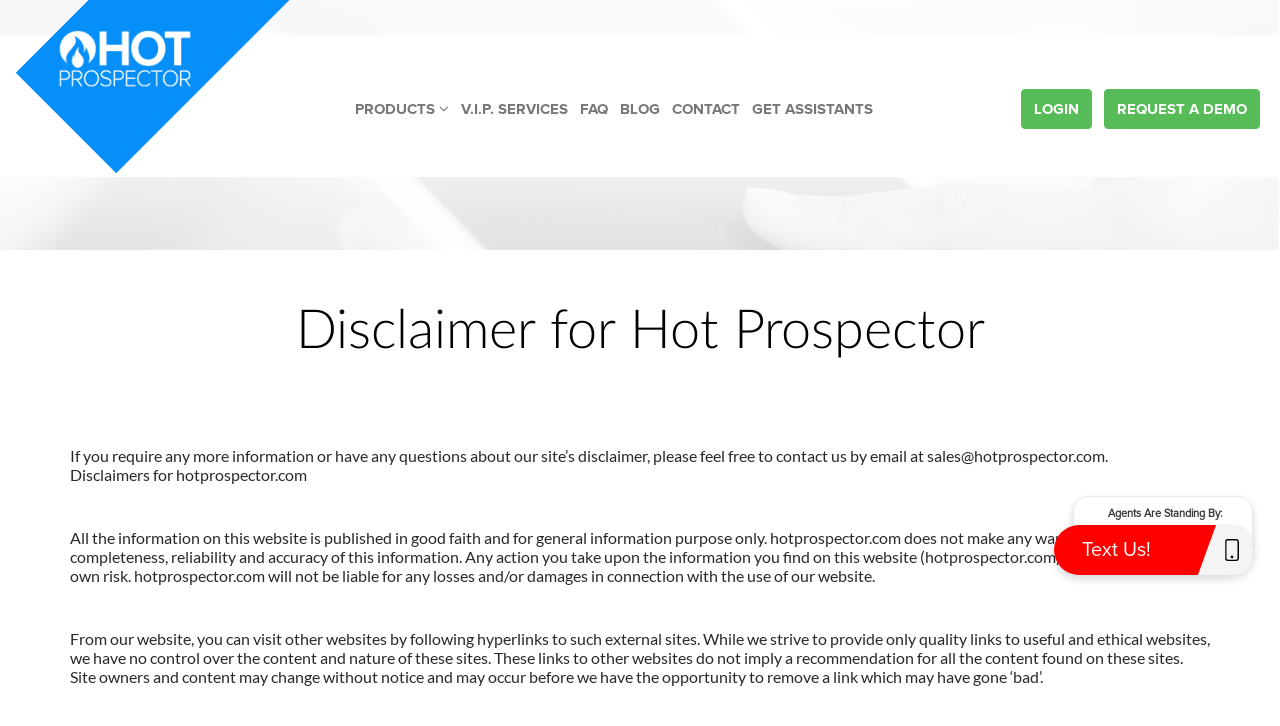

--- FILE ---
content_type: text/html; charset=UTF-8
request_url: https://www.hotprospector.com/disclaimer
body_size: 7207
content:
<!DOCTYPE html> <html> <head><meta http-equiv="Content-Type" content="text/html; charset=utf-8"> <meta http-equiv="X-UA-Compatible" content="IE=edge"> <meta name="viewport" content="width=device-width, initial-scale=1"> <meta name="google-site-verification" content="XBvu4q3i0Ju2tS_pg8W8IW2glZWKKKPrvVdd4s4goME" /> <meta name="description" content="Sales software to boost your sales and lead management. Hot Prospector sales team management software increases conversions with automated ringless voicemails, sms, and email drips ." /> <meta name="Keywords" content="Hot Prospector, Contact Manager, Ringless Voicemails, Autodialer, Power Dialer, Bulk Emailer, Sales Dialer, SMS Marketing,"/> <meta property="og:title" content="Hot Prospector" /> <meta property="og:type" content="website"/> <meta property="og:url" content="https://www.hotprospector.com/" /> <meta property="og:image" content="https://hotprospector.com/domains/1/logo.png" /> <meta property="og:image:alt" content="Hot Prospector" /> <meta property="og:description" content="Sales software to boost your sales and lead management. Hot Prospector sales team management software increases conversions with automated ringless voicemails, sms, and email drips" /> <link href="https://reseller.zamsol.net/glu/assests/widgetcode.css" rel="stylesheet"> <script type="text/javascript"  src="https://hotprospector.com/glu/clicktocall/widgetcode?button_id=NTI="></script> <title>Disclaimer &raquo; Hot Prospector</title> <link rel="icon" type="image/png" href="https://www.hotprospector.com/domains/1/favicon.ico?1769397237" sizes="32x32" /> <link rel="stylesheet" type="text/css" href="https://www.hotprospector.com/resources/version2/css/bootstrap.min.css"/> <link rel="stylesheet" type="text/css" href="https://www.hotprospector.com/resources/version2/css/style.css?v=1755499894" /> <style> hr{border-top:1px solid #e3e3e3;} .tooltip-inner { font-size:15px; } .tooltip.top { z-index: 997; } /* latin-ext */ @font-face { font-family: 'Lato'; font-style: normal; font-weight: 400; src: local('Lato Regular'), local('Lato-Regular'), url(https://fonts.gstatic.com/s/lato/v13/UyBMtLsHKBKXelqf4x7VRQ.woff2) format('woff2'); unicode-range: U+0100-024F, U+1E00-1EFF, U+20A0-20AB, U+20AD-20CF, U+2C60-2C7F, U+A720-A7FF; } /* latin */ @font-face { font-family: 'Lato'; font-style: normal; font-weight: 400; src: local('Lato Regular'), local('Lato-Regular'), url(https://fonts.gstatic.com/s/lato/v13/1YwB1sO8YE1Lyjf12WNiUA.woff2) format('woff2'); unicode-range: U+0000-00FF, U+0131, U+0152-0153, U+02C6, U+02DA, U+02DC, U+2000-206F, U+2074, U+20AC, U+2212, U+2215; } /* latin-ext */ @font-face { font-family: 'Lato'; font-style: normal; font-weight: 700; src: local('Lato Bold'), local('Lato-Bold'), url(https://fonts.gstatic.com/s/lato/v13/ObQr5XYcoH0WBoUxiaYK3_Y6323mHUZFJMgTvxaG2iE.woff2) format('woff2'); unicode-range: U+0100-024F, U+1E00-1EFF, U+20A0-20AB, U+20AD-20CF, U+2C60-2C7F, U+A720-A7FF; } /* latin */ @font-face { font-family: 'Lato'; font-style: normal; font-weight: 700; src: local('Lato Bold'), local('Lato-Bold'), url(https://fonts.gstatic.com/s/lato/v13/H2DMvhDLycM56KNuAtbJYA.woff2) format('woff2'); unicode-range: U+0000-00FF, U+0131, U+0152-0153, U+02C6, U+02DA, U+02DC, U+2000-206F, U+2074, U+20AC, U+2212, U+2215; } </style> </head> <body> <div class="wrapper"> <section> <header id="header"> <div class="container header-container clearfix"> <div class="row"> <div class="col-sm-3 logo_area"> <div class="header-logo"> <a href="https://www.hotprospector.com/"> <div class="logo" id="logo1"> <img src="https://www.hotprospector.com/domains/1/logo.png" class="img-responsive"/> </div> </a> </div> <div class="header-logo1"> <a href="https://www.hotprospector.com/"><img src="https://www.hotprospector.com/domains/1/logo2.png" class="logo-small img-responsive" id="logo2"/></a> <span class="phone-number">| 1.800.591.9313</span> </div> </div> <div class="nav_area"> <div class="col-sm-3 login_right login_rightV2"> <ul class="nav nav-pills main-menu main-menu1"> <li class="demo LoginbtnV2"><a href="https://www.hotprospector.com/glu/app/login"><button type="button" class="btn btn-default">Login</button></a></li> <li class="demo tryitfreeV2"><a href="https://www.hotprospector.com/requestdemo"><button type="button" class="btn btn-default">Request A Demo</button></a></li> </ul> <button type="button" class="navbar-toggle collapsed" data-toggle="collapse" data-target="#bs-example-navbar-collapse-1"> <span class="sr-only">Toggle navigation</span> <span class="icon-bar"></span> <span class="icon-bar"></span> <span class="icon-bar"></span> </button> </div> <div class="col-sm-6 nav_left"> <ul class="nav nav-pills yamm main-menu collapse navbar-collapse" id="bs-example-navbar-collapse-1"> <li class="dropdown yamm-fw"> <a class="dropdown-toggle" data-toggle="dropdown" href="#" role="button" aria-haspopup="true"> PRODUCTS <i class="fa fa-angle-down" aria-hidden="true"></i> </a> <ul class="dropdown-menu"> <li> <div class="yamm-content"> <div class="row"> <div class="col-xs-12 col-sm-6 col-md-4 col-lg-2 text-center"> <p class="manu_top_icon"><img src="https://www.hotprospector.com/resources/version2/images/mega-menu1.webp" alt="Full Customizable Contact Manager" /></p> <p class="head">Full Customizable Contact Manager</p> <p class="contents">Upload unlimited amounts of contacts and organize all of the data you need to...</p> <p><a href="https://www.hotprospector.com/products#full-custom"><button type="button" class="btn btn-default">Learn More</button></a></p> </div> <div class="col-xs-12 col-sm-6 col-md-4 col-lg-2 text-center"> <p class="manu_top_icon"><img src="https://www.hotprospector.com/resources/version2/images/mega-menu2.webp" alt="Inbound Marketing Campaigns" /></p> <p class="head">Inbound Marketing Campaigns</p> <p class="contents">Customize and manage the flow of every single call that comes into your business....</p> <p><a href="https://www.hotprospector.com/products#inbound-marketing"><button type="button" class="btn btn-default">Learn More</button></a></p> </div> <div class="col-xs-12 col-sm-6 col-md-4 col-lg-2 text-center"> <p class="manu_top_icon"><img src="https://www.hotprospector.com/resources/version2/images/mega-menu3.webp" alt="Your Customized Phone System" /></p> <p class="head">Your Customized Phone System</p> <p class="contents">Every single bit of flash and dazzle when it comes to your own phone system is here...</p> <p><a href="https://www.hotprospector.com/products#custom-phone"><button type="button" class="btn btn-default">Learn More</button></a></p> </div> <div class="col-xs-12 col-sm-6 col-md-4 col-lg-2 text-center"> <p class="manu_top_icon"><img src="https://www.hotprospector.com/resources/version2/images/mega-menu4.webp" alt="SMS Marketing System" /></p> <p class="head">SMS Marketing System</p> <p class="contents">Leverage the fast track power of text messaging in your marketing messages. Gain the...</p> <p><a href="https://www.hotprospector.com/products#sms-system"><button type="button" class="btn btn-default">Learn More</button></a></p> </div> <div class="col-xs-12 col-sm-6 col-md-4 col-lg-2 text-center"> <p class="manu_top_icon"><img src="https://www.hotprospector.com/resources/version2/images/mega-menu5.webp" alt="Elite Level Email System" /></p> <p class="head">Elite Level Email System</p> <p class="contents">Immediately create high converting email campaigns and blast them to thousands of...</p> <p><a href="https://www.hotprospector.com/products#elite-level"><button type="button" class="btn btn-default">Learn More</button></a></p> </div> <div class="col-xs-12 col-sm-6 col-md-4 col-lg-2 text-center"> <p class="manu_top_icon"><img src="https://www.hotprospector.com/resources/version2/images/mega-menu6.webp" alt="Booking Calendar" /></p> <p class="head">Booking Calendar</p> <p class="contents">Booking Calendar, Tracking Reports, Team Management and Monitoring. No matter what...</p> <p><a href="https://www.hotprospector.com/products#booking-calendar"><button type="button" class="btn btn-default">Learn More</button></a></p> </div> </div> </div> </li> </ul> </li> <li><a href="https://www.hotprospector.com/vip">V.I.P. SERVICES</a></li> <li><a href="https://www.hotprospector.com/faq">FAQ</a></li> <li><a href="https://www.hotprospector.com/blog">BLOG</a></li> <li><a href="https://www.hotprospector.com/contactus">CONTACT</a></li> <li><a href="https://www.hotprospector.com/talenthub">GET ASSISTANTS</a></li> </ul> </div> </div> </div> </div> </header> </section> <style type="text/css"> .manu_top_icon { background-color: #068FF8; display: inline-block; width: 60px; height: 60px; padding: 5px 0; border-radius: 50px; margin-bottom: 20px !important; } </style> <section class="header-body contactus-header"> </section> <section class="aboutus-contents"> <div class="container"> <div class="text-center head">Disclaimer for Hot Prospector</div> <div class="content-about"> <div class="contents"> <p><p style="margin: 0px 0px 30px; letter-spacing: 0px; color: rgb(39, 41, 43); font-family: Lato; font-size: 16px;"> If you require any more information or have any questions about our site’s disclaimer, please feel free to contact us by email at sales@hotprospector.com.<br /> Disclaimers for hotprospector.com</p> <p style="margin: 0px 0px 30px; letter-spacing: 0px; color: rgb(39, 41, 43); font-family: Lato; font-size: 16px;"> All the information on this website is published in good faith and for general information purpose only. hotprospector.com does not make any warranties about the completeness, reliability and accuracy of this information. Any action you take upon the information you find on this website (hotprospector.com), is strictly at your own risk. hotprospector.com will not be liable for any losses and/or damages in connection with the use of our website.</p> <p style="margin: 0px 0px 30px; letter-spacing: 0px; color: rgb(39, 41, 43); font-family: Lato; font-size: 16px;"> From our website, you can visit other websites by following hyperlinks to such external sites. While we strive to provide only quality links to useful and ethical websites, we have no control over the content and nature of these sites. These links to other websites do not imply a recommendation for all the content found on these sites. Site owners and content may change without notice and may occur before we have the opportunity to remove a link which may have gone ‘bad’.</p> <p style="margin: 0px 0px 30px; letter-spacing: 0px; color: rgb(39, 41, 43); font-family: Lato; font-size: 16px;"> Please be also aware that when you leave  our website, other sites may have different privacy policies and terms which are beyond our control. Please be sure to check the Privacy Policies of these sites as well as their “Terms of Service” before engaging in any business or uploading any information.</p> <p style="margin: 0px 0px 30px; letter-spacing: 0px; color: rgb(39, 41, 43); font-family: Lato; font-size: 16px;"> <strong>Consent</strong><br /> By using our website, you hereby consent to our disclaimer and agree to its terms.</p> <p style="margin: 0px 0px 30px; letter-spacing: 0px; color: rgb(39, 41, 43); font-family: Lato; font-size: 16px;"> <strong>Update</strong></p> <p style="margin: 0px 0px 30px; letter-spacing: 0px; color: rgb(39, 41, 43); font-family: Lato; font-size: 16px;"> Should we update, amend or make any changes to this document, those changes will be prominently posted here.</p></p> </div> </div> </div> </section> <hr/> <style type="text/css">.contactus-header {background-size: cover;height: 250px;} .aboutus-contents .head{ font-family: 'Lato-Light'; font-size: 54px; line-height: normal; color: #000; }</style><div class="ajax-loader" style="display:none;"> <div class="image-laoding"> <img src="https://www.hotprospector.com/glu/assests/hpimages/queue.gif" title="Loading..." alt="loading..." style="width: 22px;" /> </div> <div class="background-loader"></div> </div> <section class="footerTop"> <div class="container custom-container"> <div class="links"> <ul> <li><a href="https://www.hotprospector.com/products">Products</a></li> <li><a href="https://www.hotprospector.com/products#products-list">Contact Manager</a></li> <li><a href="https://www.hotprospector.com/products#products-list">Inbound Marketing</a></li> <li><a href="https://www.hotprospector.com/products#products-list">Customized Phone System</a></li> </ul> </div> <div class="links_b"> <ul> <li><a href="https://www.hotprospector.com/products#products-list">SMS Marketing System</a></li> <li><a href="https://www.hotprospector.com/products#products-list">Elite Level Email System </a></li> <li><a href="https://www.hotprospector.com/products#products-list">Booking Calendar</a></li> <li><a target="_blank" href="https://www.hotprospector.com/glu/CustomApi">API v1.2 Docs</a></li> </ul> </div> <!-- <div class="btn-sty"> <button type="button" class="btn btn-danger vip-button" onClick="vip();">V.I.P. Marketing Services</button> </div> --> <div class="links2"> <ul> <li><a href="https://www.hotprospector.com/requestdemo">Request a Demo</a></li> <li><a href="https://hotprospector.com/signup/select/package">Sign Up Now</a></li> <li><a href="https://www.hotprospector.com/glu/signup/affiliate">Affiliate Sign Up</a></li> <li><a href="https://www.hotprospector.com/glu/sandbox">Sandbox Sign Up</a></li> </ul> </div> <div class="links2"> <ul> <li><a style="cursor:pointer;" href="https://www.hotprospector.com/glu/lead/profile/portal/login">Lead Portal Login</a></li> <li><a href="https://www.hotprospector.com/contactus">Support</a></li> <li><a href="https://www.hotprospector.com/careers">Careers</a></li> <li><a href="https://www.hotprospector.com/faq">FAQ</a></li> </ul> </div> <div class="forms "> <form class="form-horizontal login-form" method="post"> <ul class="nav nav-tabs"> <li class="active"><a data-toggle="tab" href="#afft_login">Affiliate Login</a></li> <li><a data-toggle="tab" href="#staff_login">Staff Login</a></li> </ul> <div class="tab-content"> <div id="afft_login" class="tab-pane fade in active"> <div class="form-group"> <label for="inputEmail3" class="col-xs-3 control-label">Email</label> <div class="col-xs-9"> <input type="email" class="form-control" required="" name="affiliate_email"> </div> </div> <div class="form-group"> <label for="inputPassword3" class="col-xs-3 control-label">Password</label> <div class="col-xs-7"> <input type="password" name="affiliate_password" class="form-control" required=""> </div> <div class="col-xs-2" style="padding-left:0px;"> <button type="button" onclick="affiliate_login();" class="btn btn-danger vip-button"><i class="fa fa-long-arrow-right" aria-hidden="true"></i> </button> </div> </div> </div> <div id="staff_login" class="tab-pane fade"> <div class="form-group"> <label for="inputEmail3" class="col-xs-3 control-label">Email</label> <div class="col-xs-9"> <input type="email" name="staff_email" class="form-control" required=""> </div> </div> <div class="form-group"> <label for="inputPassword3" class="col-xs-3 control-label">Password</label> <div class="col-xs-7"> <input type="password" name="staff_password" class="form-control" required=""> </div> <div class="col-xs-2" style="padding-left:0px;"> <button type="button" onclick="staff_login();" class="btn btn-danger vip-button"><i class="fa fa-long-arrow-right" aria-hidden="true"></i> </button> </div> </div> </div> <label style="color:#FF0000;display: none;" class="label-error"></label> <label style="color:#00CC33;display: none;" class="label-success3"></label> </div> </form> </div> </div> </section> <footer> <div class="container"> <hr/> <div class="row"> <div class="col-md-12"> <ul class="list-unstyled"> <div class="footer-logo"> <li class="footer_logo"> <img src="https://www.hotprospector.com/domains/1/logo.png" class="img-responsive"/> </li> <li class="phone-number"><img src="https://www.hotprospector.com/resources/version2/images/ph-number.png"> 1.800.591.9313</li> </div> <li class="diff-sty"><a href="https://www.hotprospector.com/signup/membership/products">Membership Products</a></li> <li class="diff-sty"><a href="https://www.hotprospector.com/terms">Terms & Conditions</a></li> <li class="diff-sty"><a href="https://www.hotprospector.com/privacypolicy">Privacy Policy</a></li> <li class="diff-sty"><a href="https://www.hotprospector.com/phonecallpolicy">Phone Call Policy</a></li> <li class="diff-sty"><a href="https://www.hotprospector.com/ccpa-updates">Exercise my CCPA Rights</a></li> <li class="diff-sty copyright">Copyright 2026 . All Rights Reserved. <a href="https://hotprospector.com">hotprospector.com</a> </li> </ul> <ul class="list-unstyled pull-left social-icons"> <li><a href="https://facebook.com/hotprospector" target="_blank" title="facebook" class="fb"><i class="fa fa-facebook" aria-hidden="true"></i></a></li><li><a href="https://twitter.com/hotprospector1" target="_blank" title="twitter" class="twitter"><i class="fa fa-twitter" aria-hidden="true"></i></a></li><li><a href="https://linkedin.com/company/hot-prospector" target="_blank" title="linkedin" class="linkedin"><i class="fa fa-linkedin" aria-hidden="true"></i></a></li><li><a href="https://plus.google.com/115088696004525069016" target="_blank" title="google" class="gplus"><i class="fa fa-google-plus" aria-hidden="true"></i></a></li> </ul> </div> </div> </div> </footer> </div> <div class="sidebar" id="side"> <ul> <li><a href="#full-featured"><span><img src="https://www.hotprospector.com/resources/version2/images/sideimg1.png"/></span> Full Featured Contact Manager</a></li> <li><a href="#phone-system"><span><img src="https://www.hotprospector.com/resources/version2/images/sideimg2.png"/></span> Complete Phone System</a></li> <li><a href="#voicemail"><span><img src="https://www.hotprospector.com/resources/version2/images/sideimg3.png"/></span> Voicemail Drop</a></li> <li><a href="#sms-market"><span><img src="https://www.hotprospector.com/resources/version2/images/sideimg4.png"/></span> SMS Marketer</a></li> <li><a href="#multiface"><span><img src="https://www.hotprospector.com/resources/version2/images/sideimg5.png"/></span> Multi-faceted Mass Emailer</a></li> <li><a href="#cal-reports"><span><img src="https://www.hotprospector.com/resources/version2/images/sideimg6.png"/></span> Calendar and Reports</a></li> <li><a href="#team-organs"><span><img src="https://www.hotprospector.com/resources/version2/images/sideimg7.png"/></span> Team Organization and Monitoring</a></li> </ul> </div> <link href="https://www.hotprospector.com/resources/version2/css/font-awesome.min.css" rel="stylesheet"> <a class="request-demo" href="https://www.hotprospector.com/requestdemo" id="demo"> <p><img src="https://www.hotprospector.com/resources/version2/images/demo.png" class="center-block"/></p>Request a Demo </a> <script type="text/javascript">
    (function(i,s,o,g,r,a,m){i['GoogleAnalyticsObject']=r;i[r]=i[r]||function(){
      (i[r].q=i[r].q||[]).push(arguments)},i[r].l=1*new Date();a=s.createElement(o),
      m=s.getElementsByTagName(o)[0];a.async=1;a.src=g;m.parentNode.insertBefore(a,m)
    })(window,document,'script','https://www.hotprospector.com/resources/analytics.js','ga');

    ga('create', 'UA-62095245-1', 'auto');
    ga('send', 'pageview');
  </script> <script src="https://www.hotprospector.com/resources/version2/js/jquery.min.js"></script> <script src="https://www.hotprospector.com/resources/version2/js/jquery.bxslider.js"></script> <script src="https://www.hotprospector.com/resources/version2/js/bootstrap.min.js"></script> <link rel="stylesheet" type="text/css" href="https://www.hotprospector.com/resources/version2/css/jquery.bxslider.css" /> <script>

  $(document).ready(function(){
     var user_cookie='';
            if(user_cookie=='')
            {
              setTimeout(function () {
                 $("#cookieConsent").fadeIn(200);
              }, 4000);

            }
           
        $("#closeCookieConsent, .cookieConsentOK").click(function() {
          var cookieConsentOK='user_cookie_save';
           $.ajax({
              type:'post',
              url:'https://www.hotprospector.com/home/save_user_cookie',
              data:{cookieConsentOK:cookieConsentOK},
              success:function(res)
              {
                      
              }
            });
            $("#cookieConsent").fadeOut(200);     
          }); 
  });
  
  $(document).ready(function(){
    $('.bxslider').bxSlider();
  });
      var loadDeferredStyles = function() {
        var addStylesNode = document.getElementById("deferred-styles");
        var replacement = document.createElement("div");
        replacement.innerHTML = addStylesNode.textContent;
        document.body.appendChild(replacement)
        addStylesNode.parentElement.removeChild(addStylesNode);
      };
      var raf = requestAnimationFrame || mozRequestAnimationFrame ||
          webkitRequestAnimationFrame || msRequestAnimationFrame;
      if (raf) raf(function() { window.setTimeout(loadDeferredStyles, 0); });
      else window.addEventListener('load', loadDeferredStyles);
    </script> <script>
  $('[data-toggle="tooltip"]').tooltip()

  $('ul.nav li.dropdown').hover(function () {
    $(this).find('.dropdown-menu').stop(true, true).delay(200).fadeIn(500);
  }, function () {
    $(this).find('.dropdown-menu').stop(true, true).delay(200).fadeOut(500);
  });
  function displaycon(id, ele)
  {
    $('#more-' + id).removeClass('hide');
    $(ele).hide();
  }


  function pack()
  {
    window.location = "https://hotprospector.com/signup/select/package";
  }
  function got_free_pack()
  {
    window.location = "https://www.hotprospector.com/signup/freeaccount/info?key=MA==";
  }
  function vip()
  {
    window.location = "https://www.hotprospector.com/vip";
  }
  $.fn.isOnScreen = function(){

    var win = $(window);

    var viewport = {
      top : win.scrollTop(),
      left : win.scrollLeft()
    };
    viewport.right = viewport.left + win.width();
    viewport.bottom = viewport.top + win.height();

    var bounds = this.offset();
    bounds.right = bounds.left + this.outerWidth();
    bounds.bottom = bounds.top + this.outerHeight();

    return (!(viewport.right < bounds.left || viewport.left > bounds.right || viewport.bottom < bounds.top || viewport.top > bounds.bottom));
    
  };
  var winHeight = screen.height;
  document.getElementById('demo').style.top = winHeight - 150 + "px";
      
      $( document ).ajaxStart(function() {
        $('.ajax-loader').show();
      });
      $( document ).ajaxStop(function() {
       $('.ajax-loader').hide();
     });

      function affiliate_login(){
        var host_info='hotprospector.com';
        $.ajax({
          type:'post',
          url:'https://www.hotprospector.com/glu/home/affiliate_login',
          data:$('.login-form').serialize(),
          success:function(res){
                        //var obj=$.parseJSON(res);
                        if(res=='success'){
                          $('.label-success3').show();
                          $('.label-success3').text(res);
                          setTimeout("$('.label-success3').hide(200)",5000);
                          if(host_info=='192.168.5.66'){
                            window.location.href='http://www.hotprospector.com/hotprospector/AffiliateDashboard';
                          }else{
                           window.location.href='https://www.hotprospector.com/glu/AffiliateDashboard';
                         }
                       }else{
                        $('.label-error').show();
                        $('.label-error').text(res);
                        setTimeout("$('.label-error').hide(200)",5000);
                      }
                    }
                  });
      }
     function staff_login(){
        var host_info='hotprospector.com';
        $.ajax({
          type:'post',
          url:'https://www.hotprospector.com/glu/home/staff_login',
          data:$('.login-form').serialize(),
          success:function(res){
            var obj=$.parseJSON(res);
            if(obj['status']=='success'){
              $('.label-success3').show();
              $('.label-success3').text(obj['status']);
              setTimeout("$('.label-success3').hide(200)",5000);
              if(host_info=='192.168.5.66'){
                window.location.href='http://www.hotprospector.com/hotprospector/dashboard';
              }else{
                  window.location.href='https://www.hotprospector.com/glu/'+obj['url'];
             }
           }else{
            $('.label-error').show();
            $('.label-error').text(obj['status']);
            setTimeout("$('.label-error').hide(200)",5000);
            }
          }
        });
      }
    </script> <script>
	  var APP_ID = "bqo45ebi";

	 window.intercomSettings = {
	    app_id: APP_ID
	  };
	</script> <script>(function(){var w=window;var ic=w.Intercom;if(typeof ic==="function"){ic('reattach_activator');ic('update',intercomSettings);}else{var d=document;var i=function(){i.c(arguments)};i.q=[];i.c=function(args){i.q.push(args)};w.Intercom=i;function l(){var s=d.createElement('script');s.type='text/javascript';s.async=true;s.src='https://widget.intercom.io/widget/APP_ID';var x=d.getElementsByTagName('script')[0];x.parentNode.insertBefore(s,x);}if(w.attachEvent){w.attachEvent('onload',l);}else{w.addEventListener('load',l,false);}}})()
	</script> <script>
	//Install Upscope
	(function(w, u, d){var i=function(){i.c(arguments)};i.q=[];i.c=function(args){i.q.push(args)};var l = function(){var s=d.createElement('script');s.type='text/javascript';s.async=true;s.src='https://code.upscope.io/25x9xMAJff.js';var x=d.getElementsByTagName('script')[0];x.parentNode.insertBefore(s,x);};if(typeof u!=="function"){w.Upscope=i;l();}})(window, window.Upscope, document);

	Upscope('init', {
	  // Optionally set the user ID below. If you don't have it, it doesn't matter,
	  // Upscope will integrate with your live chat system anyway.
	  uniqueId: "",
	  // Optionally set the user name or email below (e.g. ["John Smith", "john.smith@acme.com"])
	  identities: ["list", "of", "identities", "here"]
	});
	</script> <style type="text/css"> /*Cookie Consent Begin*/ #cookieConsent { background-color: rgba(20,20,20,0.8); min-height: 26px; font-size: 14px; color: #ccc; line-height: 26px; padding: 8px 0 8px 30px; font-family: "Trebuchet MS",Helvetica,sans-serif; position: fixed; bottom: 0; left: 0; right: 0; display: none; z-index: 9999; } #cookieConsent a { color: #4B8EE7; text-decoration: none; } #closeCookieConsent { float: right; display: inline-block; cursor: pointer; height: 20px; width: 20px; margin: -15px 0 0 0; font-weight: bold; } #closeCookieConsent:hover { color: #FFF; } #cookieConsent a.cookieConsentOK { background-color: #F1D600; color: #000; display: inline-block; border-radius: 5px; padding: 0 20px; cursor: pointer; margin: 0 18px 0 10px; } #cookieConsent a.cookieConsentOK:hover { background-color: #E0C91F; } /*Cookie Consent End*/ </style> <div id="cookieConsent"> <div id="closeCookieConsent">x</div> This website uses cookies to improve your experience. We'll assume you're ok with this, but you can opt-out if you wish <a class="cookieConsentOK">Accept</a> <a href="disclaimer" target="_blank">Read More</a> </div> </body> </html> <style type="text/css"> .nav>li>a { position: relative; display: block; padding: 10px 5px; } </style> 

--- FILE ---
content_type: text/html; charset=UTF-8
request_url: https://hotprospector.com/glu/clicktocall/page_impressions?uri=https://www.hotprospector.com/disclaimer&teamId=1814
body_size: 148
content:
INSERT INTO `hp_clicktocall_widget_analytic` (`memberid`, `uri`, `count`, `clicks`, `calls`, `sms`, `book`, `call_conv`, `sms_conv`, `book_conv`, `dated`) VALUES ('1', 'https://www.hotprospector.com/disclaimer', 1, 0, 0, 0, 0, 0, 0, 0, '2026-01-25 07:13:58')

--- FILE ---
content_type: text/css
request_url: https://www.hotprospector.com/resources/version2/css/style.css?v=1755499894
body_size: 13856
content:
@charset "utf-8";
/* CSS Document */

*
{
  padding:0;
  margin:0;
}

@font-face {
  font-family: 'Lato-Light';
  src:url('../lato/Lato-Light.eot');
  src:url('../lato/Lato-Light.woff2') format('woff2'),
  url('../lato/Lato-Light.woff') format('woff'),
  url('../lato/Lato-Light.ttf') format('truetype'),
  url('../lato/Lato-Light.svg#Lato-Light') format('svg'),
  url('../lato/Lato-Light.eot?#iefix') format('embedded-opentype');
  font-weight: normal;
  font-style: normal;
}

@font-face {
  font-family: 'ProximaNovaRegular';
  src: url('../fonts/ProximaNovaRegular.otf');
}
@font-face {
  font-family: 'ProximaNovaLight';
  src: url('..fonts/ProximaNovaLight.otf');
}

@font-face {
  font-family: 'ProximaNovaBold';
  src: url('../fonts/ProximaNovaBold.ttf');
}
@font-face {
  font-family: 'ProximaNovaRegular';
  src: url('../fonts/ProximaNovaRegular.otf');
}
@font-face {
  font-family: 'ProximaNovaLight';
  src: url('../fonts/ProximaNovaLight.otf');
}
@font-face {
  font-family: 'ProximaNovaBold';
  src: url('../fonts/ProximaNovaBold.otf');
}
@font-face {
  font-family: 'Lato-Medium';
  src: url('../fonts/Lato-Medium.ttf');
}
@font-face {
  font-family: 'ProximaNova-Black';
  src: url('../fonts/ProximaNova-Black.otf');
}
@font-face {
  font-family: 'ProximaNova-Semibold';
  src: url('../fonts/ProximaNova-Semibold.otf');
}

body
{
  font-family: 'ProximaNovaRegular';
  -webkit-font-smoothing: antialiased;
}
button
{
  outline:none !important;
  -webkit-transition: all 1s ease-in-out;
  -moz-transition: all 1s ease-in-out;
  -o-transition: all 1s ease-in-out;
  transition: all 1s ease-in-out;
}
.cust_style{  float: none !important;   display: inline-block;  vertical-align: top;  width: 24.6%;}
.navbar-toggle
{
  background:#068ff8;
  top:22px; margin:0 0 0 10px; padding: 12px;
}
.header-scroll .navbar-toggle{top:23px}
.header-logo, .header-logo1{ float: left; }
.navbar-toggle .icon-bar
{
  background:#fff;
}
.text-size-26
{
  font-size:26px;
}
.header-body
{
  background:url(../images/header-bg.png) no-repeat top left;
  background-size:cover;
  padding-top: 35px;
  background-attachment: fixed;
}
header{
  background:#fff;
  width:100%;
  height:142px;
  transition: all 0.5s ease;
  -webkit-transition: all 0.5s ease;
  -moz-transition: all 0.5s ease;
  -o-transition:  all 0.5s ease;
  transform: translate3d(0, 0px, 0);
  position: fixed;
  z-index: 999; margin-top: 35px
}
.header-scroll
{
  position:fixed;
  z-index:998;
  background:#068ff8;
}

.logo-default
{
  margin: -50px -70px -102px 0;
  position:absolute;
  z-index: 2;
  opacity: 1;
  transition: all 0.3s ease;
  -webkit-transition: all 0.3s ease;
  -moz-transition: all 0.3s ease;
  -o-transition:  all 0.3s ease;
}
.header-container 
{
  width:85%;
}
.system-container
{
  width:71%;
}
.system{
  padding-top:350px;
  padding-bottom:80px;
}
.header-logo1
{
  text-align:center;
}
.header-scroll .header-logo1
{
  text-align: left;
  display: inline-flex;
}

.logo-small
{
  opacity:0;
}
.header-scroll .logo-small
{
  transition: all 0.3s ease;
  -webkit-transition: all 0.3s ease;
  -moz-transition: all 0.3s ease;
  -o-transition:  all 0.3s ease;
  padding-top:18px;
  opacity:0;
  margin-left: 50px;
}
.header-scroll .logo-small
{
  margin-left:0px;
}
.system .head
{
  font-family: 'ProximaNova-Semibold';
  font-size:38px;
  color:#333333;
}
.system .contents
{
  font-size:22px;
  line-height: 35px;
  padding:20px 0px 25px;
  color:#5d7485;
}
.select-package
{
  width:auto;
  height:63px;
  background:#57bb57;
  color:#fff;
  font-family: 'ProximaNova-Semibold';
  font-size:23px;
  border:3px solid #57bb57;
  border-radius: 8px; box-shadow: none
}
.market-service
{
  width:auto;
  height:63px;
  background:transparent;
  color:#333333;
  font-family: 'ProximaNovaBold';
  font-size:23px;
  border:3px solid #333333;
  border-radius: 8px;
  margin-left:20px;
}
.system .btn:hover, .system .btn:focus
{
  background:#0075d2;
  color:#fff;
  border:3px solid #0075d2;
}
.main-menu li
{
  padding-top:54px;
}
.main-menu li:hover, .main-menu li:focus, .nav .open>a:focus
{
  background:none;
}
.main-menu li a{
  font-family: 'ProximaNovaBold';
  font-size:15px;
  color:#777;
  text-transform: uppercase;
}
.main-menu li.demo
{
  padding-top:44px;
}
.main-menu li.login button{
  font-family: 'ProximaNovaBold';
  font-size:15px;
  color:#777;	
}

.main-menu li.demo button
{
  background: #57bb57;
  color: #fff;
  border: 1px solid #57bb57;
  font-size: 15px;
  text-transform: uppercase;
  height:40px; text-shadow: inherit;
}
.main-menu li.login button:hover, .main-menu li.login button:focus, .main-menu li.login button.active, .main-menu li.demo button:hover, .main-menu li.demo button:focus, .main-menu li.demo button.active
{
  background:#068ff8;
  color:#fff;	
  border:1px solid #068ff8;
}
.main-menu li a:hover, .main-menu li a:focus, .main-menu li a.active
{
  background-color:transparent;
  color:#333;
}
.main-menu .dropdown-menu
{
  transition: display 0.8s ease;
  -webkit-transition: display 0.8s ease;
  -moz-transition: display 0.8s ease;
  -o-transition:  display 0.8s ease;
}
.main-menu .dropdown-menu li
{
  padding-top:8px;
}
.system .btn:hover, .system .btn:focus{
  background: #0075d2;
  color: #fff;
  border: 3px solid #0075d2;
}
.package button:hover, .package button:focus  {
  background: #0075d2;
  color: #fff;
}
/*Mega menu start */

.yamm .nav,
.yamm .collapse,
.yamm .dropup,
.yamm .dropdown {
  position: static;
}
.yamm .container {
  position: relative;
}
.yamm .dropdown-menu {
  left: auto;
}
.yamm .yamm-content {
  padding: 20px 30px;
}
.yamm .dropdown.yamm-fw .dropdown-menu {
  left: 0;
  right: 0;
  top: 98%;
  border-radius: 0px;
  border: none;
  border-top: 1px solid #ccc;
}
.yamm-content p
{
  padding-bottom:15px;
  margin:0;
}
.yamm-content p.head
{
  color:#068ff8;
  font-size:20px;
  font-family: 'ProximaNovaBold';
}
.yamm-content p.contents
{
  color:#5d7485;
  font-size:21px;
  font-family: 'ProximaNovaLight';
  min-height: 105px;
}
.yamm-content p a
{
  margin-top:15px;
  color:#068ff8;
  text-transform:capitalize;
  text-decoration:underline;
  font-size:18px;
}

.yamm-fw .dropdown-menu
{
  position:fixed;
}

/*Mega menu end */
.header-logo1 img
{
  float:left;
}
.header-logo1 .phone-number
{
  float: left;
  padding-top: 59px;
  padding-left: 20px;
  font-size: 24px;
  color: #7bc6ff;
  opacity: 0;
  display:none;
} 
.header-scroll .header-logo1 .phone-number
{
  opacity:1;
  display:block;
}
#header.header-scroll .main-menu  li a
{
  color:#fff;
}
#header.header-scroll .main-menu  li a:hover, #header.header-scroll .main-menu  li a:focus, #header.header-scroll .main-menu  li a.active
{
  color:#fff;
}
.header-scroll ul.dropdown-menu
{
  /*	z-index:99999;*/
}
.header-scroll #logo1
{opacity:0 !important;}
.features{
  padding-top:50px;
}
.features .head
{
  font-family: 'ProximaNova-Semibold';
  font-size:48px;
  color:#333;
}
.bor
{
  width:62px;
  height:7px;
  background:#068ff8;
  margin:auto;
  margin-top: 10px;
}
.features-contents
{
  padding:100px 0px;
  border-bottom:2px solid #d1d1d1;
}
.features-contents .heading
{
  font-family: 'ProximaNovaLight';
  font-size:40px;
  color:#000;
  padding-top:35px;
}
.features-contents .content
{
  font-family:'ProximaNovaLight';
  font-size:23px;
  color:#606060;
}
.features-contents:last-child
{
  border:none;
}
.video-sty
{
  padding:50px 0px;
}
.package{
  padding:80px 0px 50px;
  background:#068ff8 url(../images/sales-bg.png) repeat center center;
  background-attachment:fixed; position: relative;
}
.package p
{
  font-family: 'ProximaNova-Semibold';
  font-size:26px;	
  color:#fff;
  text-transform: uppercase;
}
.package .sales
{
  font-family: 'ProximaNova-Semibold';
  font-size: 60px;
  text-transform: capitalize;
  color: #fff;
  padding:20px 0px 30px;
  margin: 0;
}
.package button
{
  width:300px;
  height:63px;
  color:#fff;
  text-transform:capitalize;
  background:#47b545;
  font-family:'ProximaNovaBold';
  font-size:23px;	
}
.arrow, .package_b:before
{
  width: 0;
  height: 0;
  border-left: 50px solid transparent;
  border-right: 50px solid transparent;
  border-top: 50px solid #fff;
  position: relative;
  left: 48%;
  top: 42px;
}
.package_b:before{ content: ''; position: absolute; border-width: 30px; top: 0; left: 50%}
.features .boxes
{
  padding-top:80px;
}
.remain-contents {
  cursor: pointer;
}
.box
{
  border:1px solid #dcdcdc;
  padding:0;
  padding-bottom:50px;
  min-height:712px;
}
.box p
{
  padding:0px 30px;
  font-family:'ProximaNovaRegular';
  font-size:17px;	
  color:#728593;
}
.box p.names
{
  padding: 50px 30px 25px;
}
.box p.names b
{
  color:#333333;
  font-size:20px;
  font-family:'ProximaNovaBold';
}
.yamm-content p a:hover, .yamm-content p a:focus
{
  color:#068ff8;
}
/*.yamm-content p img
{
  border: 1px solid #aeb9c2;
  border-radius: 50px;
  padding: 6px;
  width: 66px;
  height: 58px;
}*/
.footerTop
{
  padding: 30px 0px 10px;
}
.footerTop ul li
{
  list-style:none;
  padding:5px 0px;
}
.footerTop ul li a
{
  color:#728593;
  font-family:'ProximaNovaRegular';
  font-size:17px;	
  text-decoration:none;
}
.footerTop ul li a:hover, .footerTop ul li a:focus
{
  color:#068ff8;
}
.footerTop .vip-button
{
  background: #068ff8;
  font-family: 'ProximaNovaRegular';
  font-size: 18px;
  border-radius: 0px;
  margin-top: 15px;
  line-height: 25px;
  border:none;
  text-transform:uppercase;
}

.footerTop ul.nav.nav-tabs{ border: 0; margin-bottom: 10px}
.footerTop ul.nav.nav-tabs li{ padding: 0; width: 50% }
.footerTop ul.nav.nav-tabs li, .footerTop ul.nav.nav-tabs li a{ border: 0; margin: 0; background: none; border-radius: 0; text-align: center}
.footerTop ul.nav.nav-tabs li a:hover, .footerTop ul.nav.nav-tabs li.active>a:hover, .footerTop ul.nav.nav-tabs li.active>a:focus{ background: none; color: #808080; border: 0}

.footerTop .links, .footerTop .links_b
{
  float:left;
  width:23%;
}
/*.footerTop .links_b{ margin-top: 31px }*/
.footerTop .links1
{
  float:left;
  width:13%; margin-top: 31px
}
.footerTop .links2
{
  float:left;
  width:13%;
}
.btn-sty
{width:20%;float:left;}
.forms{width:28%;float:left}
.forms .form-horizontal
{
  padding:0px 15px 0px;
  border:1px solid #e3e3e3;
}
.forms .form-horizontal p
{
  font-family:'ProximaNovaBold';
  font-size:15px;	
  color:#7b7b7b;
}
.forms .form-horizontal label
{
  color:#728593;
  text-align:left;
  font-size:17px;
  font-family: 'ProximaNovaLight';
  font-weight:100;
}
.forms .form-horizontal input
{
  border-radius:0px;
  box-shadow:none;
}
.forms .form-horizontal button
{
  margin:0px;
  line-height: normal;
}
.forms .form-group
{
  margin-bottom:10px;
}
footer
{
  padding-bottom:30px;
}
footer .container, .custom-container
{
  width:75%;
}
footer ul li
{
  float:left;
  padding:0px 15px;
  width:auto;
  font-size:15px;	
  color:#728593;
  border-right:1px solid #ccc;
}
footer ul li a
{
  color:#728593;
  font-size:16px;
}
/*footer ul li:first-child
{
    padding-left:0px;	
    }*/
    footer ul li.copyright a
    {
      color:#068ff8;
    }
    footer ul li.phone-number
    {
      font-size:20px;
      padding-top:12px;
      color: #4c4c4c;
      height: 49px;
    }
    footer ul li.diff-sty
    {
      padding:0px 10px;
      margin-top:15px;
      border:none; position: relative;
    }
    footer ul li.diff-sty:after{width:2px; height:13px; background:#727272; content: ''; position:absolute; right:-1px; top:4px;}
    footer ul li.copyright{background:none}
    footer ul li.diff-sty.copyright:after{display:none}
    footer ul.list-unstyled{height:52px}
    footer ul.list-unstyled.social-icons{ height: inherit; width: 100%}
    .social-icons li
    {
      border:none;
      padding:0px;
    }
    .social-icons li:first-child a
    {
      padding:5px 12px !important;
    }
    .social-icons li a
    {
      padding:5px 8px !important;
      border-radius: 50%;
      text-align: center;
      background: #000;
      margin: 0 5px;
      color:#fff;
      transition: background 2s ease;
    }
    .social-icons li a.fb
    {
      background:#4669ad;
    }
    .social-icons li a.twit
    {
      background:#5ea8dc;
    }
    .social-icons li a.linkedin
    {
      background:#005883;
    }
    .social-icons li a.gplus
    {
      background:#dc4335;
    }
    .social-icons li a:hover, .social-icons li a:focus {
      background:#2b88d9;
      color:#fff;
    }
    .bor1{
      width: 105px;
      height: 5px;
      background: #d1d1d1;
      position: absolute;
      right: 0;
      bottom: -137px;
    }
    .bor2{
      width: 105px;
      height: 5px;
      background: #d1d1d1;
      position: absolute;
      left: 0;
      bottom: -151px;
    }
    .bor3{
      width: 105px;
      height: 5px;
      background: #d1d1d1;
      position: absolute;
      right: 0;
      bottom: -120px;
    }
    .bor4{
      width: 105px;
      height: 5px;
      background: #d1d1d1;
      position: absolute;
      left: 0;
      bottom: -100px;
    }
    .bor5{
      width: 105px;
      height: 5px;
      background: #d1d1d1;
      position: absolute;
      right: 0;
      bottom: -100px;
    }
    .bor6{
      width: 105px;
      height: 5px;
      background: #d1d1d1;
      position: absolute;
      left: 0;
      bottom: -128px;
    }
    .request-demo
    {
      background:#57bb57;
      height:150px;
      width:130px;
      position:absolute;
      right:0;
      border-top-left-radius:3px;
      border-bottom-left-radius:3px;
      text-align:center;
      color:#fff;
      font-family:'ProximaNovaRegular';
      font-size:21px;	
      padding-top: 16px;
      line-height: 25px;
      cursor:pointer;
      z-index:999;
      transition: all 1.2s ease-in-out;
      -webkit-transition: all 1.2s ease-in-out;
      -moz-transition: all 1.2s ease-in-out;
      -o-transition: all 1.2s ease-in-out; display: none
    }
    a.request-demo, a.request-demo:hover
    {
      color:#fff;
      text-decoration:none;
    }

    .all-products
    {
      padding:50px 0px;
    }
    .all-products .col-sm-4
    {
      cursor:pointer;
    }

    .all-products .col-sm-4.col-middle{border-left:1px solid #e5e5e5; border-right:1px solid #e5e5e5;}
/*.all-products .col-md-4:last-child
{
    border:none;
    }*/
    .all-products .product-image
    {
      margin:auto;
      padding-top: 46px;
    }
    .all-products .title
    {
      color:#333;
      font-family: 'ProximaNovaBold';
      text-align:center;
      padding-top:75px;
      font-size:24px;
    }
    .see-products{
      margin-top:50px;	
    }
    .see-products a
    {
      color:#068ff8;
      text-transform:capitalize;
      font-family: 'ProximaNova-Semibold';
      font-size:40px;
      border-bottom:1px groove #068ff8;
      text-decoration:none;
    }
    .see-products a:hover, .see-products a:focus {
      color: #57bb57;
      border-bottom: 1px solid #57bb57;
    }
    /*image hover on contents */
    .view {

      margin: 10px;
      float: left;
      cursor: pointer;
      width: 100%;
    }
    .view .mask,.view .content {
      width: 100%;
      height:100%;
      position: absolute;
      overflow: hidden;
      top: 0;
      left: 0;
      z-index: 990;
    }

    .view h2 {
      text-transform:capitalize;
      color: #fff;
      position: relative;
      font-size:22px;
      padding: 10px;
      padding-left:25px;
      margin: 20px 0 20px 0;
      line-height:normal;
      font-family: 'ProximaNovaBold';
    }
    .view  .mask p
    {
      text-align: justify;
      color: #fff;
      font-size:19px;
      line-height: 30px;
      padding: 0px 25px 25px;
    }
    .view-first img {
      -webkit-transition: all 0.2s linear;
      -moz-transition: all 0.2s linear;
      -o-transition: all 0.2s linear;
      -ms-transition: all 0.2s linear;
      transition: all 0.2s linear;
    }
    .view-first .mask {
      -ms-filter: "progid: DXImageTransform.Microsoft.Alpha(Opacity=0)";
      filter: alpha(opacity=0);
      opacity: 0;
      background-color:#068ff8;
      -webkit-transition: all 0.4s ease-in-out;
      -moz-transition: all 0.4s ease-in-out;
      -o-transition: all 0.4s ease-in-out;
      -ms-transition: all 0.4s ease-in-out;
      transition: all 0.4s ease-in-out;
      border-radius:6px;
    }
    .view-first h2 {
      -webkit-transform: translateY(-100px);
      -moz-transform: translateY(-100px);
      -o-transform: translateY(-100px);
      -ms-transform: translateY(-100px);
      transform: translateY(-100px);
      -ms-filter: "progid: DXImageTransform.Microsoft.Alpha(Opacity=0)";
      filter: alpha(opacity=0);
      opacity: 0;
      -webkit-transition: all 0.2s ease-in-out;
      -moz-transition: all 0.2s ease-in-out;
      -o-transition: all 0.2s ease-in-out;
      -ms-transition: all 0.2s ease-in-out;
      transition: all 0.2s ease-in-out;
    }

    .view-first:hover img {
      -webkit-transform: scale(1.1,1.1);
      -moz-transform: scale(1.1,1.1);
      -o-transform: scale(1.1,1.1);
      -ms-transform: scale(1.1,1.1);
      transform: scale(1.1,1.1);
    }
    .view-first a.info {
      -ms-filter: "progid: DXImageTransform.Microsoft.Alpha(Opacity=0)";
      filter: alpha(opacity=0);
      opacity: 0;
      -webkit-transition: all 0.2s ease-in-out;
      -moz-transition: all 0.2s ease-in-out;
      -o-transition: all 0.2s ease-in-out;
      -ms-transition: all 0.2s ease-in-out;
      transition: all 0.2s ease-in-out;
    }
    .view-first:hover .mask {
      -ms-filter: "progid: DXImageTransform.Microsoft.Alpha(Opacity=100)";
      filter: alpha(opacity=100);
      opacity: 1;
    }
    .view-first:hover h2,
    .view-first:hover p,
    .view-first:hover a.info {
      -ms-filter: "progid: DXImageTransform.Microsoft.Alpha(Opacity=100)";
      filter: alpha(opacity=100);
      opacity: 1;
      -webkit-transform: translateY(0px);
      -moz-transform: translateY(0px);
      -o-transform: translateY(0px);
      -ms-transform: translateY(0px);
      transform: translateY(0px);
    }
    .view-first:hover p {
      -webkit-transition-delay: 0.1s;
      -moz-transition-delay: 0.1s;
      -o-transition-delay: 0.1s;
      -ms-transition-delay: 0.1s;
      transition-delay: 0.1s;
    }
    .view-first:hover a.info {
      -webkit-transition-delay: 0.2s;
      -moz-transition-delay: 0.2s;
      -o-transition-delay: 0.2s;
      -ms-transition-delay: 0.2s;
      transition-delay: 0.2s;
    }
    /*Image hover end */


    /*Aboutus Page start */
    .aboutus-header
    {
      background:url(../images/about-banner.png) no-repeat top center;
      background-size:cover;
      height:600px;
    }
    .aboutus-contents
    {
      padding:50px 0px 0px;
    }
    .aboutus-contents .col-md-4
    {
      padding:40px 20px;
      text-align:center;
    }
    .aboutus-contents .head, .faq .head, .contactus .head
    {
      font-family: 'Lato-Light';
      font-size:33px;
      line-height: normal;
      color:#000;
    }
    .aboutus-contents .contents p
    {
      padding:7px 0px;
      text-align:left;
      -webkit-font-smoothing: antialiased;
    }
    .content-about
    {
      padding-top:50px;
    }
    .content-about .title
    {

      font-family: 'Lato-Light';
      font-size:26px;
      color:#068ff8;
      padding:25px 0px 0px;
      line-height: normal;
    }
    .content-about .contents
    {

      font-family: 'Lato-Light';
      font-size:15px;
      color:#606060;
      line-height: normal;
      min-height:222px;
      margin: 0;
    }
    .content-about .col-md-4
    {
      border-right:1px solid #e2e2e2;
      border-bottom:1px solid #e2e2e2;
    }
    .content-about .col-md-4:nth-child(3), .content-about .col-md-4:nth-child(6) {
      border-right:none;
    }
    .content-about .col-md-4:nth-child(4), .content-about .col-md-4:nth-child(5), .content-about .col-md-4:nth-child(6)  {
      border-bottom:none;
    }
    /*Aboutus Page End */
    /*Contact Page start */
    .contactus-header
    {
      background:url(../images/contactus.png) no-repeat top center;
      background-size:cover;
      height:600px;
    }
    .contactus
    {
      padding:50px 0px;
    }
/*.contactus .head
{
    font-family: 'ProximaNovaLight';
    font-size:54px;
    line-height: normal;
    color:#000;
    }*/
    .contacts
    {
      padding-top:50px;
    }
    .contacts p
    {
      color:#728593;
      font-size:19px;
      line-height:normal;
      text-align:justify;	
    }
    .faq .contacts p{text-align:left}
    .contacts p b
    {
      font-family: 'ProximaNovaBold';
      letter-spacing:1px;
      font-weight:100;
    }
    .contacts .head1
    {
      color: #048ef8;
      font-size: 23px;
      text-transform: uppercase;
      font-family: 'ProximaNova-Semibold';
      letter-spacing: 3px;
      padding-bottom: 10px;
    }
    .contacts .content, .contacts .contact-submit
    {
      font-family: 'ProximaNovaRegular';
      color:#728593;
      font-size:19px;
      line-height:25px;
      -webkit-font-smoothing: antialiased;
      font-weight: 500;
    }
    .contacts .form-control, .contacts textarea
    {
      box-shadow:none;
      height:65px;
      border:1px solid #dfdfdf;
      border-radius:5px;
      font-size:18px;
    }
    .contacts textarea
    {
      height:auto;
      padding-top:10px;
      outline:none;
      width:100%;
    }
    .contacts .contact-submit
    {
      font-size:16px;	
    }
    .contacts .contact-submit button
    {
      background:#47b545;
      color:#fff;
      font-size:21px;
      font-family: 'ProximaNovaBold';
      border:none;
      padding:7px 22px;
      outline:none;
    }
    ::-webkit-input-placeholder, ::-moz-placeholder, :-ms-input-placeholder, :-moz-placeholder{color:#979797; font-family: 'ProximaNovaLight'}
    /*Contact Page End */
    /*Faq page start */
    .panel-heading .accordion-toggle:after {
      content: url('../images/downarrow.png');
      float: right;
      position: absolute; right: 0    

    }
    .panel-heading .accordion-toggle.collapsed:after {
      content: url('../images/toparrow.png');
      vertical-align: -50%;

    }
    .contacts .panel-heading
    {
      background:none;
      border:none;
    }
    .contacts .panel-default
    {
      border:none;
    }
    .contacts .panel-title>a
    {
      text-decoration:none;
      font-family: 'ProximaNovaBold';
      color:#333;
      line-height:25px;
      font-size:22px;
    }
    .contacts .panel-title{padding:15px 30px 0 0; position: relative;}
    .contacts .panel-group .panel-heading+.panel-collapse .panel-body
    {
      border-top:none;
    }
    .contacts .panel
    {
      box-shadow:none;
      border-bottom:1px solid #d1d1d1;
    }
    .contacts .panel p
    {
      color: #777777;
      font-size: 18px;
      line-height: 27px;
      text-align: justify;
      padding: 4px 0px;
    }
    .contacts .panel p a
    {
      color:#068ff8;
    }
    .contacts .panel:last-child
    {
      border:none;
    }
    .faq
    {
      padding:50px 0px 0px;
    }
    .faq-header
    {
      background:url(../images/faq.png) no-repeat right top;
      background-size:cover;
      height:600px;
    }
    .search-btn
    {
      margin:0px;
      border-bottom: 1px solid #e3e3e3;
      padding-bottom: 30px;
    }
    .search-btn input[type="text"]
    {
      height:60px;
      border-radius:8px;
      background:url(../images/search-btn.png) no-repeat left 6px center;
      padding-left:50px;
    }
    .input-group-addon:last-child{
      padding:6px 50px;
      background:#068ff8;
      color:#fff;
      font-family: 'ProximaNova-Semibold';
      font-size:20px;
      border:1px solid  #068ff8;
      border-top-right-radius:8px; 
      border-bottom-right-radius:8px;
      cursor:pointer;
    }
    .search-btn button
    {
      height:60px;
      border-radius:0px;
      background:#2b88d9;
      color:#fff;
      min-width:195px;
      border:none;
      outline:none;
      font-family: 'ProximaNova-Semibold';
      font-size:20px;
    }

    /* VIP START */
    .vip-body
    {
      background:url(../images/vip.png) no-repeat top center;
      background-size:cover;
      padding-top: 35px;
    }
    .vip-head-content
    {
      color:#333;
      font-family: 'ProximaNova-Semibold';
      font-size:44px;
    }
    .vip-package
    {
      padding:80px 0px 70px;
      background: #068ff8 url(../images/sales-bg.png) repeat center center;
      background-attachment: fixed;
    }
    .vip-page-video{margin-top: 5px;}
    .vip-package p
    {
      color:#fff;
      font-family: 'ProximaNovaRegular';
      font-size:31px;
      text-align: justify;
      text-align-last: center;
    }
    .vip-marketing
    {
      padding:100px 0px 50px;
    }
    .vip-marketing-large, .have_say{padding:50px 0}
    .vip-marketing .head
    {
      color:#333;
      font-family: 'ProximaNova-Semibold';
      font-size:45px;
      line-height: normal;
    }
    .vip-marketing .contents .heading
    {
      color:#333;
      font-family: 'ProximaNova-Semibold';
      font-size:42px;
      line-height: normal;
      padding-top:50px;
    }
    .vip-marketing .bor
    {
      margin-bottom:40px;
    }
    .vip-marketing .contents p
    {
      font-size:22px;
      color: #728593;
      font-family: 'ProximaNovaRegular';
      padding: 6px 0px;
      -webkit-font-smoothing: antialiased;
    }
    .vip-marketing .contents img
    {
      margin-top:15px;
    }
    figcaption
    {
      color:#2b88d9;
      font-family: 'ProximaNovaRegular';
      font-size:19px;
      padding-top:10px;
      word-wrap: break-word;
      white-space: normal;
    }
    figure a, figure a:hover,  figure a:focus
    {
      text-decoration:none;	
    }
    .vip-team
    {
      background:#068ff8 url(../images/vip-bg.png) no-repeat bottom  left;
      padding:50px 0px 0px;

    }
    .vip-call button
    {
      font-family: 'ProximaNovaRegular';
      font-size: 55px;
      min-width: auto;
      width:auto;
      background: transparent;
      padding: 10px 30px;
      border:none;
      height: auto;
      color: #fff;
      border-radius: 15px;
      outline:none;
      margin-top:15px;
    }
    .team
    {
      background:#fff;
      padding:25px; 
      min-height:460px; 
      margin-bottom: 50px;
    }
    .vip-team .head
    {
      font-family: 'ProximaNovaRegular'; 
      font-size:60px;
      color:#fff;
      padding-bottom: 40px;
    }
    .team img{
      padding:55px 15px 40px;
    }
    .team p{
      color:#728593;
      text-align:center;
      line-height: normal;
      font-size:21px;
      font-family: 'ProximaNovaRegular'; 
    }
    .your-upgrade
    {
      color:#333;
      font-family: 'ProximaNovaBold';
      font-size:22px;
      padding-top: 40px;
    }
    .upgrade-feature
    {
      border:1px solid #e9e9e9;
      border-radius:15px;
      padding: 40px 0px;    
      margin:40px 20px; 
      -webkit-box-shadow:0px -1px 13px 0px rgba(165, 165, 165, 0.65);
      -moz-box-shadow:0px -1px 13px 0px rgba(165, 165, 165, 0.65);
      box-shadow:0px -1px 13px 0px rgba(165, 165, 165, 0.65);
      background: #fff;
    }
    .upgrade-feature p
    {
      font-family: 'ProximaNovaRegular';
      font-size:22px; 
      color:#728593;
    }
    hr {
      border-top: 1px solid #e3e3e3;
    }
    .diff-bg
    {
      background: url('../images/diff-bg.png') repeat;
      margin: 0px;
    }
    .vip-services
    {
      background:#068ff8;
      padding:50px 0px;
    }
    .vip-services img
    {
      padding-top:100px;
    }
    .vip-services h1
    {
      color:#fff;
      font-family: 'ProximaNova-Semibold';
      font-size:50px; 
      padding-bottom:25px;
    }
    .vip-services p
    {
      font-family: 'ProximaNovaRegular';
      font-size:20px; 
      color:#fff;
      padding-bottom:10px;
    }
    /* VIP END */
    /*Large Sidebar Start */
    .sidebar
    {
      height:500px;
      position:fixed;
      right:0;
      top:200px;
      max-width:250px;
      display:none;
      -webkit-transition: display 5s ease-in-out; 
      transition: display 5s ease-in-out;
    }
    .sidebar ul li
    {
      list-style: none;
      padding: 14px 0px;
      font-size: 20px;
      border-bottom:1px solid #0670c1;
      background:#068ff8;
      padding-right:10px;
    }
    .sidebar ul li a
    {
      color:#fff;
      display: flex;
      display: -webkit-flex;
      text-decoration:none;
      font-family: 'ProximaNovaLight';
    }
    .sidebar ul li:last-child
    {
      border:none;
    }
    .sidebar ul li:hover, .sidebar ul li:focus, .sidebar ul li.active
    {
      background:#fff;
      box-shadow:5px 5px 5px 5px #ccc;
    }
    .sidebar ul li:hover a, .sidebar ul li:focus a, .sidebar ul li.active a
    {
      color:#000;
      font-family: 'ProximaNovaBold';
    }
    .sidebar ul li img
    {
      filter:brightness(100000%);
      -webkit-filter:brightness(100000%);
      padding-right:10px;
    }
    .sidebar ul li:hover img, .sidebar ul li:focus img, .sidebar ul li.active img
    {
      filter:brightness(100%);
      -webkit-filter:brightness(100%);
    }
    .hr-margin
    {
      margin:50px 0px;
    }
    .lft-bor
    {
      width:105px;
      border:2px solid #d1d1d1;
      margin-bottom: -20px
    }
    .rgt-bor
    {
      width: 105px;
      border: 2px solid #d1d1d1;
      float: right;
      margin-top: -4px;
    }
    .faq .contacts .panel
    {
      border:none;
    }
    .faq .hr-margin
    {
      margin:10px 15px;
    }
    /*Large Sidebar End */

    /*Package start */
    .package-header
    {
      background: url(../images/package.png) no-repeat top center;
      background-size: 100% 100%;
      padding-bottom: 600px;
    }
    .price-tables .prices
    {
      border:1px solid #e3e3e3;
      min-height:1125px;
      border-radius:10px;
      padding:0;
      -webkit-box-shadow: 0px 0px 12px 1px rgba(0,0,0,0.07);
      -moz-box-shadow: 0px 0px 12px 1px rgba(0,0,0,0.07);
      box-shadow: 0px 0px 12px 1px rgba(0,0,0,0.07);
    }
    .price-head
    {
      color:#333333;
      font-size:20px;
      padding:35px 0px;
      border-bottom:1px solid #e8e8e8;
      background:#fcfcfc;
      border-top-left-radius:10px;
      border-top-right-radius:10px;
      text-transform:uppercase;
      font-family: 'ProximaNovaBold';
    }
    .price-bor
    {
      width:35px;
      height:4px;
      background:#d0d0d0;
      margin:10px auto 0px;
    }
    .contact-btn
    {
      border-bottom:1px solid #e8e8e8;
      padding:20px 0px;
    }
    .contact-btn .btn
    {
      background:#57bb57;
      color:#fff;	
      font-family: 'ProximaNovaBold';
      font-size:20px;
      border:none;
      text-transform:uppercase;
      padding: 8px 20px;
    }
    .price-options
    {
      padding:20px 0px;
    }
    .price-options p
    {
      color:#5d7485;
      font-family: 'ProximaNovaLight';
      font-size:19px;
    }
    .price-tables .prices .bold
    {
      color:#068ff8;
      font-family: 'ProximaNova-Semibold';
      font-size:19px;
      padding:15px 10px;
    }
    .price-options a
    {
      text-decoration:none;
      font-family: 'ProximaNovaLight';
      color: #5d7485;
      cursor: pointer;
    }
    /*Package End */
    .content-about img:hover, .vip-marketing .contents img:hover
    {
      -webkit-transform: scale(1.02);
      transform: scale(1.02);
      -webkit-transition: .5s ease-in-out;
      transition: .5s ease-in-out;
      cursor:pointer;
    }
    .team:hover img
    {
      -webkit-transform: scale(1.05);
      transform: scale(1.05);
      -webkit-transition: .5s ease-in-out;
      transition: .5s ease-in-out;
      cursor:pointer;
    }
    .contact-submit button:hover, .contact-submit button:focus, .search-btn button:hover, .search-btn button:focus, .contact-btn .btn:hover, .yamm-content a .btn:hover, .yamm-content a .btn:foucs
    {
      background: #0075d2;
      color: #fff;
    }

    .nav_area{ float: left; width: 75% }
    .login_right{ float: right; width: auto}
    .nav_left{ float: left; width: auto}
    ::-moz-selection { 
      color: #fff;
      background: #068ff8;
    }

    ::selection {
      color:#fff;
      background: #068ff8;
    }

    .logo{width:142px; height:246px; background: #068FF8; -webkit-transform:rotate(45deg); -moz-transform:rotate(45deg); transform:rotate(45deg); position:absolute; left:82px; top:-122px; z-index:2; opacity:1; transition:all 0.3s ease; -webkit-transition:all 0.3s ease; -moz-transition:all 0.3s ease; -o-transition:all 0.3s ease}
    .logo img{-webkit-transform:rotate(-45deg); -moz-transform:rotate(-45deg); transform:rotate(-45deg); position:relative; left:-3px; top:127px; max-width:140px}
    .logo div{-webkit-transform:rotate(-45deg); -moz-transform:rotate(-45deg); transform:rotate(-45deg); position:relative; left:-55px; top:157px; max-width:256px; width: 256px; color: #fff; font-size: 24px; text-align: center;}
    .package_tabs{ float: left; width: 100%; margin: 40px 0 0 }
    .package_tabs .nav-tabs{ text-align: center; border:0; padding-bottom: 20px}
    .package_tabs .nav-tabs li{ display: inline-table; float: none; margin: 0}
    .package_tabs .nav-tabs li a{ border:0; text-transform: uppercase; font-size: 15px; border-bottom: 2px solid #D0D0D0; color: #acabab}
    .package_tabs .nav-tabs li a:hover{ background: none }
    .package_tabs .nav-tabs li.active a{border:0; border-bottom:2px solid #068ff8; color: #068ff8}
    .footerTop ul.nav.nav-tabs li.active a, .footerTop ul.nav.nav-tabs li.active a:hover, .footerTop ul.nav.nav-tabs li.active a:focus{ background: #068ff8; color: #fff}
    .background-loader{background-color: hsl(0, 0%, 20%); display:block; height:100%; left:0; opacity:0.3; position:fixed; top: 0; width:100%; z-index:10000}
    .image-laoding{border-radius:3px; height:auto; left:50%; opacity:0.99; padding:3px; position:fixed; top:40%; width:auto; z-index:100001}
    .price{ display: table; width: 100%; margin-top: 10px; color:#068ff8; font-family: Lato-Bold}
    .price span{ font-size: 16px; text-transform: lowercase; color:#858585; font-family: Lato-Regular; margin: 0 3px}
    .banner_video{background:url(../images/system.png) no-repeat top center; background-size:578px; padding: 37px 20px 53px; width: 577px; height: 406px}
    .banner_video iframe{ width: 533px; height: 312px; margin: 0 auto; display: table;}
    .banner_video img{width:auto; height:auto;}
    .footer_logo{background: #068ff8; padding:0 7px; width:160px; height:52px; text-align:center}
    .footer_logo img{width:160px; max-height: 40px;}

    .mid_video{margin:20px auto; display: table; float: none}
    .mid_video iframe{height:315px; display: table;}

    .brand_text{ padding:16px 0; color: #fff }

    .left{float:left}
    .right{float:right}
    @media only screen and (max-width:1800px){
      .system-container{width:80%}
      footer .container, .custom-container, .header-container{width:98%}
    }
    @media only screen and (max-width:1500px){
      .system-container{width:90%}
    }
    @media only screen and (max-width:1400px){
      footer .pull-right{float:none !important; margin-top:70px}
    }
    @media only screen and (max-width:1280px){
      .select-package, .market-service{font-size:20px}
      .header-container{width:100%}
      .main-menu li a{padding:10px 13px}
      footer ul li{padding:0 10px}
      footer ul li.diff-sty{padding:0 6px}
      .select-package, .market-service
      {
        font-size:20px;
      }
    /*.footerTop .links, .btn-sty
    {
        width:25%;
        }*/
    /*.footerTop .links2 {
        width:25%;
        float:none;
    }
    .forms {
        width:300px;
        }*/
        .header-container  {
          width:100%;
        }
        footer ul li, footer ul li.phone-number{padding:12px 10px 0}
        footer ul li.diff-sty{padding:0 6px}
      }


      @media only screen and (max-width:1200px){
        header .container{width:100%}
        .main-menu li a{padding: 10px 9px}
        footer .pull-right{margin-top:0px}
        .bor1, .bor2, .bor3, .bor4, .bor5, .bor6{bottom: -100px}
        .features .head{font-size:40px}
        .contacts .contact-submit button{float:none !important;margin-top:40px}
        footer ul li img{text-align:center;margin:auto}
        footer ul li.diff-sty{}.social-icons li{float: left;margin: auto;width: auto}
        .social-icons li a{width: 26px;height: 26px;line-height: 25px}
        .social-icons li a i{font-size: 13px}
        .social-icons.pull-right{display: inline-block}
        .view .mask,.view .content{height:auto}
        .price-tables .prices{margin-top:25px}
        .vip-head-content{font-size:30px}
        /*.header-logo .logo{width:196px; height:418px}*/
        .header-logo .logo img{max-width:200px}
        .footerTop ul li a{ font-size: 14px }
        .footerTop .vip-button{ font-size: 16px }
        footer ul.list-unstyled{ height: 42px }
        .footer_logo{ width: 140px; height: 42px;  }
        footer ul li.phone-number{ font-size: 16px; padding-top:8px; height: 42px}
        footer ul li.diff-sty{ margin-top: 10px }

        header .container
        {
          width:100%;
        }
        .main-menu li a
        {
          padding: 10px 9px;
        }
        footer ul li
        {
          border:none;
          background:none;
          padding:0;
        }
        footer ul li.diff-sty, .social-icons li
        {
          float:left;
          margin:auto;
        }
        footer .pull-right
        {
          margin-top:0px;
        }
        .bor1, .bor2, .bor3, .bor4, .bor5, .bor6{
          bottom: -100px;
        }
        .features .head
        {
          font-size:40px;
        }
        .contacts .contact-submit button
        {
          float:none !important;
          margin-top:40px;
        }
   /* footer, footer ul li
    {
        text-align:center;
        margin:auto;
        width:100%;
        }*/
        footer ul li img
        {
          text-align:center;
          margin:auto;
        }
        footer ul li.diff-sty {
         /* float: none;*/
         margin: auto;
         background:none;
         padding:0 6px;
       }
       .social-icons li {
        float: left;
        margin: auto;
        width: auto;
      }
      .social-icons li a
      {
        display: inline-flex;
        float: left;
        margin:5px;
      }
      .social-icons.pull-right
      {
        display: inline-block;
      }
      .view .mask,.view .content
      {
        height:auto;
      }
      .price-tables .prices{
        margin-top:25px;
      }
      footer ul li.diff-sty{ margin-top: 10px }
      .brand_text{ padding:10px 0;}
    }

    @media only screen and (max-width:1199px){
      .banner_video{background-size: 588px; width: 590px; height: 412px; margin:50px auto 0; padding:38px 26px 80px}
      .banner_video iframe{height:410px; width:698px }
      .system{padding-top:210px; padding-bottom:50px}
      .vip-page-video iframe{ height: 320px }
      .vip-package{ padding: 167px 0px 30px} 
      .vip-package p{ font-size: 26px }
      .system .contents{padding:10px 0 15px}
      .footerTop ul li a{font-size:13px}
      .footerTop .vip-button{font-size:15px}
      .vip-marketing{padding:50px 0 0}
      .vip-marketing-large{padding:40px 0}
      .vip-marketing .head{font-size:40px}
      .vip-marketing .contents .heading{font-size:36px}
      .vip-marketing .contents p{font-size:16px}
      .hr-margin{margin:30px 0}
      .vip-marketing-large .contents p{margin-bottom:0}
      .aboutus-contents .contents p br{display:none}
      .content-about .col-sm-4 .title{font-size:26px}
      .content-about .col-sm-4 .contents{font-size:18px}
      .vip-marketing .contents .vp_sevices_tx p{font-size:18px}
      .your-upgrade{ font-size: 19px; padding-top: 30px }
      .upgrade-feature{ padding: 30px 0 }
      .upgrade-feature p{ font-size: 21px }
      .vip_video iframe{ height: 330px }
      .header-logo1 .phone-number{font-size:22px}
      .all-products .title{font-size:22px; padding-top:55px}
    }
    @media only screen and (max-width:1130px){
      header{height:auto}
      .yamm{padding:0}
      .main-menu li a{padding:10px 5px}
      .header-logo .logo img{max-width:180px}
      .nav-pills>li+li{margin-left: 2px}
      .main-menu li{padding:32px 0}
      /*----------- Scroll -----------*/
      footer ul li{ padding: 0 5px }
      footer ul li.phone-number img{ width: 22px }
      .footer-logo{ display: table; margin: 0 auto }
      footer ul.list-unstyled{ text-align: center; height: auto }
      footer ul li.diff-sty{ float: none; display: inline-table}
      footer ul.list-unstyled.social-icons{text-align: center;}
      footer ul.list-unstyled.social-icons li{ float: none; display: inline-table }
      footer ul li.phone-number{border:0}
      .header-logo .logo div{ top: 143px; font-size: 18px; left:-70px}
      header{height:auto}
      .main-menu li{padding:34px 0 28px}
      .main-menu li.demo{padding:23px 0}
      .header-logo .logo{height:214px; width:114px; left:74px}
      .header-logo .logo img{max-width:120px}
      /*----------- Scroll -----------*/
      .header-scroll .header-logo1 .logo-small{ width: 55px; padding-top: 13px}
      .header-scroll .header-logo1 .phone-number{ padding: 42px 0 0 5px}
      .header-scroll .logo_area{ padding: 0 }
      .faq-header, .contactus-header, .aboutus-header{ height: 500px }
    }
/*@media only screen and (max-width:1070px){
   #header ul.nav.navbar-collapse{ padding: 0 }
   }*/
   @media only screen and (max-width:991px){
    .logo-default{margin:-38px 0px 2px}
    .logo-small{opacity:1 !important}
    .footerTop .links,.footerTop .links_b, .btn-sty, .footerTop .links1, .footerTop .links2{width:25%}
    footer{padding-bottom:5px}
    .footerTop .vip-button{padding:4px 8px; font-size:13px; line-height:18px; margin:4px 0 0}
    .forms{width:66%}
    .forms .form-horizontal button{width:100%; padding:7px}
    .features-contents .heading, .features-contents .content{text-align:center}
    .box{margin-bottom:30px}
    .main-menu li a{}
    .bor1, .bor2, .bor3, .bor4, .bor5, .bor6{bottom:-110px}
    .features .head{font-size: 30px}
    .content-about .col-md-4, .all-products .col-md-4{border:none}
    .content-about .contents{min-height:188px}
    header{height:auto}
    .header-scroll .header-logo1 .logo-small{width: 50px;padding-top: 25px}
    .header-scroll .logo_area{width: inherit}
    .footerTop ul li a, .footerTop .vip-button, .forms{}.team{margin:20px auto;min-height: auto}
    .content-about .contents{padding:20px 15px}
    .yamm .yamm-content{height: 400px;overflow: scroll}
    .team img{padding:0px 15px 0px}
    #side{display:none !important}
    .view .mask,.view .content{height:100%}
    .navbar-collapse.collapse{padding-bottom: 10px}
    .main-menu li{ padding:24px 0 0}
    .navbar-collapse.collapse li.login, .navbar-collapse.collapse li.demo{ padding: 0 }
    .navbar-collapse.collapse li.login a, .navbar-collapse.collapse li.demo a{ padding-top: 0 }
    .header-container .col-sm-4{ width: inherit; }
    .header-container .col-sm-8{ float: right; width: inherit;}
    .all-products{padding: 70px 0 0}
    .view{ width: initial; margin: 0}
    .all-products .product-image{ padding: 0 }
    /*.view-first img{ width: 72px }*/
    .all-products .title{ padding-top: 20px; font-size: 20px }
    .see-products{ margin: 20px 0 0 }
    .see-products a{ font-size: 34px }
    .video-sty{ padding: 10px 0 }
    .package.package_sale{padding:70px 0 60px}
    .package.package_sale p{ font-size: 32px}
    .package.package_sale .sales{font-size: 50px}
    .package.package_sale button{ font-size: 21px; width: 360px; height: 66px; margin-top: 10px }
    .features .boxes{ padding: 50px 0 20px; text-align: center;}
    .features .boxes .col-md-4.col-sm-6{ float: none; display: inline-table; width: 49%}
    .features .boxes .box{ min-height: 507px; padding: 0; text-align: left;}
    .features .boxes .last .box{ min-height: initial; margin: 0; padding-bottom: 10px}
    .features .boxes .box p{ padding: 0 20px }
    .features .boxes .box p.names{ padding: 20px 20px 5px }
    .video-sty iframe{height:400px; display:table}
    .large_page_video iframe{height:260px; display:table}
    /*.footerTop{padding:0}*/
    .links2, .forms{margin-top:10px}
    .vip-marketing .head{font-size:32px}
    .vip-marketing .contents .heading{font-size: 26px; padding:30px 0 0; margin-bottom: 0}
    .vip-marketing .contents p{font-size: 15px; margin-bottom: 0 }
    .vip-services h1{font-size:38px; padding-bottom:0}
    .vip-services p{font-size:16px; padding-bottom:0}
    .mid_video{ margin:10px auto }
    .mid_video iframe{height: 260px}
    .yourtime h1{ font-size: 30px }
    .content-about .contents{ font-size: 18px }
    .content-about .contents p{ margin: 0 }
    .aboutus-contents img{ width:70% }
    .aboutus-header, .products-header{padding-bottom:500px}
    .aboutus-contents .col-sm-4 img{width:inherit}
    .content-about .col-sm-4 .title{ font-size:20px; padding:0; display: block; margin: 15px 0 0}
    .content-about .col-sm-4 .contents{font-size:16px; padding:0; margin:5px 0 0; line-height: inherit}
    .system{padding:150px 0 40px}
    .vip-head-content{font-size:25px}
    .vip-page-video{width:80%; margin:5px auto 0}
    .vip-package p{ font-size: 22px; margin: 0 }
    .vip-page-video iframe{ height: 240px }
    .vip-package{ /*margin-top: -170px;*/ padding: 148px 0px 30px }
    .vip-marketing .contents .vp_sevices_tx p{font-size:17px}
    .your-upgrade{ font-size: 17px; padding-top: 20px }
    .upgrade-feature{ padding: 20px 0 }
    .upgrade-feature p{ font-size: 19px }
    .logo-default{margin:-38px 0px 2px 0}
    .logo-small{opacity:1 !important}
    /*.footerTop .links, .btn-sty, .footerTop .links1
    {
        width:100%;
        float:none;
        }*/
    /*.forms
    {
        width:auto;
        }*/
        .features-contents .heading, .features-contents .content
        {
          text-align:center;
        }
        .box
        {
          margin-bottom:30px;
        }
        .main-menu li a {
          padding:10px 8px;
        }
        .bor1, .bor2, .bor3, .bor4, .bor5, .bor6{
          bottom: -110px;
        }
        .features .head {
          font-size: 30px;
        }
        .content-about .col-md-4, .all-products .col-md-4
        {
          border:none;
        }
        .content-about .contents{
          min-height:auto;
        }
        header
        {
          height:auto;
        }
        .view
        {
          float:none !important;
        }

        .header-scroll .header-logo1 .phone-number
        {
          padding:27px 0 27px 10px
        }
        .header-scroll .header-logo1 .logo-small{padding-top:4px }
        .header-scroll .logo_area{ width: inherit; }
    /*.footerTop ul li a, .footerTop .vip-button, .forms
    {
        margin-left:40px;
        }*/
        .team
        {margin:20px auto;min-height: auto;}
        .content-about .contents
        {
          padding:20px 15px;
        }
        .yamm .yamm-content {
          height: 400px;
          overflow: scroll;
        }
        .team img {
          padding:0px 15px 0px;
        }
        #side
        {
          display:none !important;
        }
        .view .mask,.view .content
        {
          height:100%;
        }
        .login_right .main-menu li a{ padding-bottom: 0 }
        .main-menu li.demo{padding:23px 0 0}
        .main-menu li.demo a{ padding: 0 }*/
        .header-logo .logo{ left: 83px; height: 216px; width: 118px}
        /*.header-scroll#header .login_right{width:185px}*/
        .header-scroll .nav_area{ width: inherit; float: none }
        .header-logo .logo{height:194px; width:100px; left:69px}
        .logo_area .header-logo .logo div{ top: 134px; font-size: 16px; left:-77px}
        .package_b{margin-top:30px}
        .package_b:before{border-width: 25px }
        .faq-header, .contactus-header, .aboutus-header{height:400px}
        .contacts .panel-title>a{font-size:20px}
        .contacts .head1{font-size:21px}
        .contacts p{font-size:17px}
        .contacts p.content{font-size:15px}
        .aboutus-contents .col-sm-4 img{width:inherit}
      }
      @media only screen and (max-width:882px){
        .main-menu li a{ padding:10px 5px; font-size: 14px }
        .main-menu li.demo button{ font-size: 12.5px }
        .header-scroll#header .login_right{padding-left: 0}
        /*.header-scroll#header .nav_left{ padding: 0 }*/
      }
      @media only screen and (max-width:840px){
        .banner_video iframe{height:333px; width:565px}
        .system .head{font-size:34px}
        .system .contents{font-size:19px; line-height:30px; padding:0 0 10px}
        .select-package, .market-service{ font-size: 18px; height: 54px }
      }
      @media only screen and (max-width:767px){
        .main-menu li{padding:5px 0; width:33%}
        .main-menu .dropdown-menu li
        {
          width:100%;
        }
        .main-menu li.login {
          padding-top: 7px;
        }
        .main-menu li.demo
        {
          padding-top:0px; width: auto
        }
        .header-scroll .logo-small
        {padding:10px 0px;margin-left:0px !important;}
        .bor1, .bor2, .bor3, .bor4, .bor5, .bor6{
          display:none;
        }

        footer .pull-right {
          margin-top:0px;
        }
        #logo2
        {
          float:none !important;
        }
        .logo-default {
          position:absolute;
          margin: -70px 0px 2px 0;
        }
        .aboutus-contents .head, .faq .head, .vip-team .head
        {
          font-size:30px;
        }
        .vip-call button
        {
          font-size:23px;
        }
        .system .contents, footer ul li
        {
          padding:20px 0px;
        }
        .package button
        {
          margin-top:20px;
        }
        .upgrade-feature p
        {
          text-align:justify;
        }

        .footerTop {
          padding: 20px 0 0;
        }
        .aboutus-header, .contactus-header, .faq-header
        {
          background-size:cover;
        }
        .yamm-content p.contents, .price-tables .prices
        {
          min-height: auto;
        }
        .upgrade-feature
        {
          margin:40px 0px;
        }
        .yamm-content p.contents
        {
          padding:0;
        }
        .search-btn
        {
          border:none;
        }
        .search-btn div
        {
          padding:0px;
        }
        .logo_area{ float: left; width: 225px }
        .main-menu li a{ padding: 0 }
        .nav_area{ width: inherit; float: none}
        #header .login_right{ width: auto; margin: 22px 0 0; padding-left: 0}
        #header .login_right.login_rightV2{ display:flex; align-items:center; }
        #header .login_right.login_rightV2 .navbar-toggle{
          position: initial;
        }
        .nav_left{width: 100%}
        .login_right .main-menu li.login{padding:11px 11px 0 0; width: auto}
        .header-scroll .logo_area{width:auto}
        .header-scroll#header .login_right{width:auto; padding-left: 0}
        .header-scroll .header-logo1 .phone-number{padding-top:32px; font-size:20px}

        .header-scroll .navbar-toggle{ background: #fff }
        .header-scroll .navbar-toggle span.icon-bar{ background: #068FF8 }

        .main-menu li{padding:5px 0; width:33%}
        .main-menu .dropdown-menu li{width:100%}
        .main-menu li.login, .main-menu li.demo{padding-top:7px}
        .logo-small{margin-left:0px !important}
        .system{padding-top:120px}
        .bor1, .bor2, .bor3, .bor4, .bor5, .bor6{display:none}
        footer .pull-right{margin-top:0}
        .header-scroll .header-logo1 .logo-small{padding:5px 0 19px}
        .logo-default{position:absolute; margin:-70px 0 2px}
        .aboutus-contents .head, .vip-team .head, .faq .head, .contactus .head{font-size:30px}
        .vip-call button{font-size:23px}
        .system .contents, footer ul li{padding:20px 5px}
        .package button{margin-top:20px}
        .system .contents, .upgrade-feature p{text-align:justify}
        .aboutus-header, .contactus-header, .faq-header, .products-header{background-size:cover}
        .yamm-content p.contents, .price-tables .prices{min-height:auto}
        .yamm-content p.contents{padding:0}
        .search-btn{border:none}
        .search-btn div{padding:0}
        .main-menu li.login, .main-menu li.demo{ padding: 0 }
        .header-container .nav{ width: 100%; padding:0}
        .header-container .col-sm-8{float: left; width: 100%}
        .header-container .nav.main-menu li a{ padding:0; margin-left: 10px;}
        .header-container .nav.nav-pills>li+li{ margin: 0 }
        .header-scroll .navbar-toggle{ background: #fff }
        .banner_video{background-size:514px; width:505px; height:360px; margin:30px auto 0; padding:33px 17px 69px}
        .banner_video iframe, .banner_video img{height:279px; width:473px}
        .system .contents{padding:0 0 10px; font-size: 16px; line-height: 24px}
        .system .head{ font-size: 30px; }
        .view{ width: 100%;}
        .features .boxes .col-md-4.col-sm-6{ width: 100% }
        .features .boxes .box{ min-height: initial; padding-bottom: 10px; margin-bottom: 20px }
        .all-products{padding:40px 0 0}
        .all-products .title{padding-top:10px}
        .all-products .col-sm-4{width:100%; display:table;}
        .all-products .col-sm-4.col-middle{border:0; border-top:1px solid #e5e5e5; border-bottom: 1px solid #e5e5e5; margin-top: 10px; margin-bottom: 20px; }
        .all-products .col-sm-4.col-middle .view{padding:25px 0 5px}
        .video-sty{ padding: 0 }
        .video-sty iframe{height:320px}
        .large_page_video iframe{height:220px}
        .see-products{ margin: 10px 0 0 }
        .see-products a{ font-size: 28px }
        .arrow{ border-width: 40px }
        .package.package_sale p{font-size:28px}
        .package.package_sale .sales{font-size:44px}
        .package.package_sale button{font-size:19px; width:300px; height:56px}
        .features, .features .boxes{padding:30px 0 0 }
        .vip-marketing .contents img{width:50%; margin-top:0}
        .vip-marketing .contents.yourtime img{width:70%}
        .vip-marketing .contents .heading{padding-top:10px}
        .vip-marketing .contents .heading, .vip-marketing .contents p{text-align: center}
        .hr-margin{margin:25px 0 0}
        .left, .right{float:none}
        .vip-marketing .bor{margin-bottom:30px}
        .vip-marketing.vip-marketing-large{ padding: 20px 0 }
        .vip-marketing-large .contents p, .vip-marketing.vip-marketing-large .contents #show-sidebar p{padding-bottom:0}
        .vip-marketing.vip-marketing-large .contents #show-sidebar img{width:auto; margin:0 0 10px}
        .vip-services{text-align:center; padding:20px 0 10px}
        .vip-services img{padding:0; width:50%}
        .vip-services h1{ font-size: 30px }
        .vip-services p{font-size:14px}
        .mid_video{ margin: 10px auto}
        .mid_video iframe{ height: 168px }
        .yourtime h1{ font-size:24px; text-align: center; }
        .content-about .contents{ font-size: 17px; padding:10px 15px 0}
        .content-about{ padding-top: 40px }
        .aboutus-contents{padding:40px 0 0}
        .aboutus-header, .products-header{ padding-bottom: 400px }
        .content-about .col-sm-4 .contents{ min-height: auto }
        .aboutus-contents .col-sm-4{ border: 0; padding: 20px 15px; text-align: center;}
        .aboutus-contents .col-sm-4, .content-about .col-sm-4:nth-child(4), .content-about .col-sm-4:nth-child(5){border-bottom: 1px solid #ddd;}
        .vip-page-video{ margin-top: 5px }
        .vip-package{ /*margin-top: -160px;*/ padding: 138px 0px 30px;  }
        .vip-head-content{ font-size: 21px }
        .vip-package p{ font-size: 18px }
        .vip-marketing .contents .vp_sevices_tx p{font-size:15px; line-height: inherit;}
        .upgrade-feature p{ font-size: 17px; margin: 10px 0 0}
        .upgrade-feature{margin:20px 0}
        .your-upgrade{ font-size: 15px; padding-top: 10px }
        /*.logo_area .header-logo .logo div{ top: 284px; left: -82px; max-width: 286px; width: 286px; font-size: 19px}*/
        .vip_video{ width: 80%; margin: 0 auto }
        .vip_video iframe{ height: 280px;}
        .package p{ font-size: 22px }
        .package p.sales{ padding: 0; font-size: 54px }
        .package_b{ margin-top: 15px }
        .package_b:before{border-width: 20px; margin-left: -10px }
        .features br{ display: none }
        .search-btn input[type="text"]{ margin: 0 0 20px }
        .contacts .panel-title>a{font-size:17px;}
        .contacts .panel-title{ padding-top: 0 }
        .contacts .panel-heading{ padding: 10px 0 }
        .faq .hr-margin{margin:10px 0}
        .contacts .panel-body{padding:0 30px 0 0}
        .contacts .panel p{ font-size: 16px; line-height: 22px }
        .faq-header, .contactus-header, .aboutus-header{height:300px}
        .contactus{padding:50px 0 0}
        .contacts .contact-submit button{margin-top:20px}
        .cust_style{width: 100% !important;margin: 0 auto}
      }

      @media only screen and (max-width:680px){
        .vip-marketing .head{ font-size: 26px }
        .vip-marketing{padding:40px 0 0}
        .have_say .head{ padding-bottom: 10px }
      }

      @media only screen and (max-width:640px)
      {
        .select-package, .market-service {
          width:100%;
          margin:15px auto;
        }
        .features .head, .features-contents .heading, .vip-marketing .contents .heading
        {
          font-size:30px;
        }
        .system .head{ font-size: 27px }
        .features-contents
        {
          padding: 40px 0px;
        }
        .arrow
        {
          left:42%;
        }
        .view-first .mask
        {
          z-index:999;
        }
        .all-products .title
        {
          padding-top:13px;
        }
    /*.view
    {
        padding-bottom:40px;
        }*/
        .yamm-content .head br
        {
          display:none;
        }

        .features .head, .features-contents .heading{font-size:30px}
        .system .contents{ font-size: 14px; line-height: 21px; padding:0 0 5px}
        .banner_video{background-size:414px; width:405px; height:292px; padding:26px 13px 0}
        .banner_video iframe, .banner_video img{height:224px; width:381px}
        .select-package, .market-service{ height: 48px; padding:6px 9px; font-size: 17px  }
        .market-service{ margin-left: 10px }
        .features-contents{padding:40px 0}
        .arrow{margin-left:-20px; border-width: 24px}
        .view-first .mask{z-index:999}
        .all-products .title{padding-top:13px}
        .view{}
        .yamm-content .head br{display:none}
      .all-products .product-image{/*width:120px; height:120px; line-height:120px*/}
      .all-products .product-image img{width:85px}
      .all-products .title{ font-size: 18px }
      .video-sty iframe{ height: 260px }
      .package.package_sale{padding: 60px 0 50px}
      .package.package_sale p{font-size: 26px; margin-bottom: 0}
      .package.package_sale .sales{ font-size: 40px }
      .package.package_sale button{ font-size: 17px; width: 290px; height: 50px; margin-top: 4px}
      .footerTop .links, .footerTop .links_b, .footerTop .links1, .footerTop .links2{ width: 50% }
      .btn-sty, .forms, .footerTop .vip-button{width:100%}
      .footerTop ul li{padding:3px 0}
      .footerTop .links1, .footerTop .links_b{margin-top:26px}
      .vip-marketing .head{font-size:22px}
      .vip-marketing .contents .heading{ font-size: 23px }
      .vip-marketing .contents p{ font-size:14px; line-height:18px}
      .aboutus-header, .products-header{ padding-bottom: 298px }
      .vip-head-content{ font-size: 17px }
      .vip-package p{ font-size: 15px }
      .vip-page-video iframe{height:200px}
      .vip-package{/*margin-top:-140px;*/ padding:113px 0 20px; }
      .vip_video iframe{height:240px}
      .package button{ height: 53px; font-size: 19px; width: 260px }

    }
    @media only screen and (max-width:510px){
      .header-scroll#header .login_right{ margin:28px 0 0}
      .login_right .main-menu li.login{padding:0 7px 0 0; margin-right:7px}
      .login_right .main-menu li a{width:22px; height:29px; overflow:hidden; color:#5b5755}
      .main-menu li.demo button{display:none}
      .main-menu li.login a:before{content: '\f090'; font-family:'FontAwesome'; display: inline-table; font-size: 22px}
      .main-menu li.login:after{content: ''; width: 1px; height: 18px; background: #5b5755; position: absolute; right:0; top: 7px }
      .header-scroll .main-menu li.login:after{ background: #fff }
      .main-menu li.demo a:before{content: '\f14b'; font-family:'FontAwesome'; display: inline-table; font-size: 22px}
      #header .login_right{ margin:28px 0 0;}
      .navbar-toggle{ padding: 6px; top: 28px }
      .header-scroll .navbar-toggle{ top: 30px }
      .package p{ font-size: 18px }
      .package p.sales{font-size: 48px }
      .package{padding: 50px 0 30px }
      .faq .head, .contactus .head, .aboutus-contents .head{ font-size: 25px }
      .contacts .form-control{ height: 55px }
      .contacts textarea{ height: 202px }

      .header-container .nav.main-menu1{
        display: flex;
        align-items: center;
        width: auto;
      }
      #header .login_right.login_rightV2{ height: 30px; display: flex; align-items: center; float: none; justify-content: flex-end;}
      #header .login_right.login_rightV2 .navbar-toggle{ position:initial; }

      .login_right.login_rightV2 .main-menu li.demo.LoginbtnV2 a{
        width: auto;
        height: auto;
        display: flex;
      }

      .login_right.login_rightV2 .main-menu li.demo.LoginbtnV2 a button{
        display: block !important;
        padding: 4px 8px;
        margin: 0 5px 0 0;
        height: 28px;
      }

      .login_right.login_rightV2 .main-menu li.demo.LoginbtnV2 a:before{
        display: none;
      }

      .login_right.login_rightV2 .main-menu li.demo.LoginbtnV2 a button:before{
        display: block;
      }

      .login_right.login_rightV2 .main-menu li.demo.tryitfreeV2 a{
        width: auto;
        height: auto;
        display: flex;
        margin: 0;
      }

      .login_right.login_rightV2 .main-menu li.demo.tryitfreeV2 a button{
        display: block !important;
        padding: 4px 8px;
        margin: 0;
        background: none;
        color: #333333;
        font-size: 0;
        height: 28px;
      }

      .login_right.login_rightV2 .main-menu li.demo.tryitfreeV2 a:before{
        display: none;
      }

      .login_right.login_rightV2 .main-menu li.demo.tryitfreeV2 a button:before{
        display: block;
        content: 'Demo';
        font-size: 12px;
      }

      

      #header.header-scroll .login_right.login_rightV2{ margin: 32px 0 0; }

      #header.header-scroll .login_right.login_rightV2 .main-menu li.demo.tryitfreeV2 a button{
        color: #fff;
        border-color: #fff;
      }


      
    }
    @media only screen and (max-width:480px){
      footer ul li, footer ul li img
      {
        text-align:center;
        margin:auto;
      }
      footer ul li.diff-sty
      {float:none;text-align:center;background:none;padding: 8px 0px;}
      footer ul li
      {
        padding:15px 0px;
      }
      .social-icons li
      {
        float:left;
      }
      footer .pull-right {
        margin-top: 30px;
        display: flex;
      }
      .navbar-toggle
      {
        /*position:initial;*/
      }
      .vip-marketing .head, .vip-head-content{
        font-size:30px;
      }
      .vip-marketing .contents p, .content-about .contents
      {
        text-align:justify;
        text-align-last:center;
      }
      .aboutus-contents .col-md-4
      {
        padding:0px 20px;
      }
      .aboutus-contents {
        padding:50px 0px 0px;
      }
      .main-menu li
      {
        width:100%;
      }
      .vip-package p
      {
        font-size:22px;
      }
      .input-group-addon:last-child{
        padding:6px 15px; 
      }
      .main-menu li.demo button{ height: auto; padding:8px 8px 5px; font-size: 12px }
      .header-scroll .header-logo1 .phone-number{ font-size: 18px; padding:32px 0 0 5px}
      .package button{ height: 45px; width: 220px; font-size: 17px; margin-top: 10px}
      footer ul li, footer ul li img{text-align:center; margin:auto}
      footer ul li.diff-sty{float:none; text-align:center; font-size:14px}
      footer ul li{padding:15px 5px}
      .testimonials{background:#F5F5F5;padding:20px 0 50px}.testimonials ul li{text-align:center}.testimonials ul li img{border:3px solid #FFF;border-radius:100%;height:80px;width:80px}.testimonials ul li p{color:#505050;font-size:14px;line-height:22px;margin:5px 0}.testimonials ul li span{color:#555;font-size:12px}.testimonials ul li span strong{color:#2072B9}
      .footer_logo{width:134px; height:34px}
      footer ul li.phone-number{font-size:15px; padding:5px 3px; height:inherit}
      .footer-logo{padding-bottom:5px}
      .social-icons li{float:left}
      footer .pull-right{margin-top:0; display:flex}
    .navbar-toggle{/*position:initial;*/}
    .vip-marketing .contents p{text-align-last:center}
    .aboutus-contents .col-md-4{padding:0 20px}
    .aboutus-contents{padding:30px 0 0}
    .main-menu li{width:100%; padding:5px 0 0}
    .view h2{font-size:22px}
    .yamm .yamm-content{height:150px; overflow:scroll; padding:0 10px}
    .yamm-content p.head, .yamm-content p.contents{font-size:16px; padding-bottom:5px}
    .request-demo{display:none}
    .view h2{margin:20px 0 10px}
    .view  .mask p{font-size:18px; line-height:25px}
    .system{padding: 100px 0 20px}
    .system .head{font-size:25px}
    .system .contents{font-size:13px; line-height: 18px }
    .select-package, .market-service{ width: 100%; margin: 15px 0 0; height: 44px }
    .system .contents{ padding: 0 }
    .banner_video{background-size:335px; width:330px; height:236px; padding:21px 11px 0}
    .banner_video iframe, .banner_video img{height:181px; width:308px}
    .video-sty iframe{ height: 200px }
    .package.package_sale{padding:50px 0 40px}
    .package.package_sale p{font-size: 21px}
    .package.package_sale .sales{font-size:32px}
    .package.package_sale button{font-size:15px; width:230px; height:42px}
    .features .head{ font-size: 26px }
    .vip-marketing .head{font-size:18px}
    .vip-marketing{padding:30px 0 0}
    .have_say .head{ padding-bottom: 0 }
    .vip-marketing .contents .heading{ font-size: 19px }
    .hr-margin{margin:15px 0 0}
    .hr-margin hr{margin:10px 0 15px}
    .rgt-bor, .lft-bor{ width: 75px }
    .lft-bor{ margin-bottom: -10px }
    .vip-services h1{ font-size: 26px }
    .yourtime h1{font-size:20px}
    footer ul li.diff-sty{ padding: 0 5px }
    footer ul li.diff-sty:after{ right: -4px }
    .content-about .contents{font-size:16px; }
    .content-about .contents p{padding:5px 0px}
    .content-about{padding-top:30px}
    .aboutus-header, .products-header{padding-bottom:250px}
    .content-about .col-sm-4 .title{ font-size: 17px }
    .content-about .col-sm-4 .contents{ font-size: 15px }
    .vip-page-video iframe{ height: 140px }
    .vip-package{padding: 93px 0 20px}
    .upgrade-feature p{ font-size: 15px; margin:5px 0 0}
    .your-upgrade{ font-size: 14px; padding-top: 5px }
    .upgrade-feature{margin:15px 0; padding: 15px 0}
    .brand_text{ padding:6px 0}
    .vip_video iframe{ height: 280px;}
    .header-scroll .navbar-toggle{top:29px}
    .see-products a{ font-size: 24px}
    .forms .form-horizontal label{font-size:16px}
    .contacts p.content{ font-size: 14px }
    .contacts p{font-size:16px}
    .search-btn input[type="text"]{ margin-bottom: 10px }
    .search-btn button{ width:100%; height: 50px; }
    .contacts .panel-title>a{font-size:15px; line-height:18px}
    .contacts .panel p{ font-size: 14px; line-height: inherit; padding: 0}
    #header ul.nav.navbar-collapse .dropdown.yamm-fw{padding-top:10px}
  }

 /* @media only screen and (max-width:406px){
    #header .login_right.login_rightV2 {
      margin: -56px 0 0;
    }
  }*/


  @media only screen and (max-width:400px){
    .view-first .mask{height:auto}
    #header .login_right{padding:0 10px 0 0}
    .footerTop ul li a, .footerTop .vip-button, .forms{}
    .view-first .mask{height:auto}
    .arrow{margin-left: -15px; top: 36px; border-width: 20px}
    .system .head{ font-size: 20px }
    .system .contents{ font-size: 12px; line-height: 16px; text-align:left}
    .banner_video{background-size:276px; width:280px; height:195px; padding:18px 14px 0; margin-top: 20px}
    .banner_video iframe, .banner_video img{height:150px; width:255px}
    .video-sty iframe{ height: 170px }
    .package.package_sale{padding:40px 0 30px}
    .package.package_sale p{font-size: 18px}
    .package.package_sale .sales{font-size:27px}
    .package.package_sale button{font-size:13px; width:190px; height:38px}
    .features .head{ font-size: 23px }
    .features .head br{ display: none }
    .vip-marketing .head u{display:initial;}
    .vip-marketing .head.absolute u{ display: initial; }
    .vip-marketing .head br{display:none }
    .vip-marketing{padding:25px 0 0}
    .vip-marketing .contents .heading{ font-size: 17px }
    .vip-marketing .contents p{ font-size: 13px }
    .have_say .head{ margin-bottom: 5px }
    .mid_video iframe{ height: 158px }
    .yourtime h1{font-size:18px; margin-top: 10px}
    footer ul li.diff-sty{ padding: 0 6px; margin-top: 0 }
    .footer-logo{ padding-bottom: 10px }
    footer ul li.diff-sty.copyright{ margin-top: 5px }
    .large_page_video iframe{height:160px}
    .features .boxes .box iframe{ height: 158px }
    .content-about{padding-top: 20px }
    .content-about .contents{ font-size: 15px }
    .content-about .col-sm-4 .title{ font-size: 15px }
    .content-about .col-sm-4 .contents{ font-size: 14px }
    .vip-page-video iframe{ height: 110px }
    .vip-head-content{ font-size: 15px }
    .vip-package p{ font-size: 13px }
    .vip-package{padding: 68px 0 15px }
    .package p{ font-size: 15px }
    .package p.sales{font-size: 42px }
    .package{padding:40px 0 30px}
    .forms .form-horizontal label{font-size:15px}
    .faq .head, .contactus .head, .aboutus-contents .head{font-size:22px}
  }
  @media only screen and (max-width:370px){
    .header-logo .logo{ height: 202px;  width: 86px }
    .header-logo .logo img{ top: 146px;  max-width: 90px }
    .logo_area{ width: 205px }
    .logo_area .header-logo .logo div{top: 148px; font-size: 14px; left:-82px}
    .header-scroll .logo_area{ padding: 0 }
    .package p.sales{font-size: 38px }
    .footerTop .links, .footerTop .links_b, .footerTop .links1, .footerTop .links2{width:100%; margin:0}
    .footerTop .links ul, .footerTop .links_b ul, .footerTop .links1 ul, .footerTop .links2 ul{margin:0}
    .footerTop{ padding: 0 }
    .forms .form-horizontal label{font-size:14px}
    .contacts .form-control{height: 45px }
    .contacts textarea{ height: 162px }
  }
  @media only screen and (max-width:340px){
    .banner_video{background-size:226px; width:230px; height:158px; padding:14px 12px 0}
    .banner_video iframe, .banner_video img{height:121px; width:207px}
    .select-package, .market-service{ height: 40px; margin: 10px 0 0; font-size: 16px }
    .video-sty iframe{ height: 140px }
    .package.package_sale .sales{font-size:23px}
    .package.package_sale button{font-size:12px; width:170px; height:36px}
    .features .head{ font-size: 21px }
    .links2{ margin: 0 }
    .footerTop .links_b{ margin-top: 0px }
    .footerTop .links ul, .footerTop .links1 ul{ margin: 0 }
    /*.header-scroll .header-logo1 .logo-small{padding:8px 0 19px}*/
  }
  @media only screen and (-webkit-min-device-pixel-ratio: 1) {
    ::i-block-chrome, .yamm .dropdown.yamm-fw .dropdown-menu {
      top: 139px;
    }
    ::i-block-chrome, .sidebar ul li img
    {
      display:none;
    }
    ::i-block-chrome, .sidebar ul li a
    {
      font-size:17px;
      font-family: 'ProximaNovaRegular';
      font-weight:bold !important;
    }
  }

  @media only screen and (-webkit-min-device-pixel-ratio: 1) {
   ::i-block-chrome, .yamm .dropdown.yamm-fw .dropdown-menu{top:139px}
   ::i-block-chrome, .sidebar ul li img{display:none}
   ::i-block-chrome, .sidebar ul li a{font-size:17px; font-family: 'Lato-Regular'; font-weight:bold !important}
 }
 .p-0{padding: 0;}
 .panel-group .date_time{background: #db4e41;border-radius: 3px;padding: 5px 0;}
 .panel-group .blog_disc h2{margin-top: 0;}
 .panel-group .date_time span{color: #fff;text-align: center;font-size: 16px;display: block;}
 .panel-group .blog_post_footer{clear: both;padding-top: 10px;margin-bottom: 40px;}
 .panel-group .blog_post_footer .border_bottom{background: url(../images/border.png);background-repeat: repeat;height: 3px;width: 100%;clear: both;margin-top: 10px;margin-bottom: 10px; }
 .panel-group .blog_post_footer a{color: #db4e41;transition: 0.5s}
 .panel-group .blog_post_footer a:hover{color: #000;transition: 0.5s;text-decoration: none;}
 .panel-group .blog_post_footer a.right{text-align: right;}
 .cat h4{text-transform: uppercase;}
 .cat .border_bottom{background: url(../images/border.png);background-repeat: repeat;height: 3px;width: 100%;clear: both; }
 .cat ul{list-style-type: none;padding-left: 30px;margin-bottom: 40px;}
 .cat ul li{margin: 10px 0;}
 .cat ul li a{color: #000;transition: 0.5s}
 .cat ul li a:hover{color: #db4e41;text-decoration: none;transition: 0.5s}
 .cat ul li:before{position: absolute;content: '';height: 21px;width: 21px;left: 15px;background:url(../images/list_arrow.png);background-repeat: repeat }
 .cat .related_posts a{font-size: 18px;color: #000;text-decoration: none;transition: 0.5s;}
 .cat .related_posts a:hover{color: #db4e41;transition: 0.5s;}
 .cat .related_posts a h2{font-size: 18px;}
 .cat .related_posts p{font-size: 16px;margin-bottom: 0}
 .cat .related_posts hr{margin-top: 5px;}
 .cat_name .content a{font-size: 14px;margin-top: 20px;color: #db4e41 !important;font-weight: 600;}
 .comment_sec .form-group .form-control{margin-bottom: 0px;height: 48px;}
 .comment_sec input[type="submit"]{color: #fff;background: #db4e41; height: 48px;border: 0;width: 200px;float: right;transition: 500ms;}
 .comment_sec input[type="submit"]:hover{background: #000;transition: 500ms;}
 .comment_sec .form-group textarea.form-control{height: 150px;margin-bottom: 15px;}
 .comment-content p {font-size: 14px !important; font-weight: normal;}
 .blog-header{background:url(../images/faq.png) no-repeat top center;background-size:100% 100%; height: 180px}
 
 /*Cookie Consent Begin*/
#cookieConsent {
  background-color: rgba(20,20,20,0.8);
  min-height: 26px;
  font-size: 14px;
  color: #ccc;
  line-height: 26px;
  padding: 8px 0 8px 30px;
  font-family: "Trebuchet MS",Helvetica,sans-serif;
  position: fixed;
  bottom: 0;
  left: 0;
  right: 0;
  display: none;
  z-index: 9999;
}
#cookieConsent a {
  color: #4B8EE7;
  text-decoration: none;
}
#closeCookieConsent {
  float: right;
  display: inline-block;
  cursor: pointer;
  height: 20px;
  width: 20px;
  margin: -15px 0 0 0;
  font-weight: bold;
}
#closeCookieConsent:hover {
  color: #FFF;
}
#cookieConsent a.cookieConsentOK {
  background-color: #F1D600;
  color: #000;
  display: inline-block;
  border-radius: 5px;
  padding: 0 20px;
  cursor: pointer;
  margin: 0 18px 0 10px;
}
#cookieConsent a.cookieConsentOK:hover {
  background-color: #E0C91F;
}
.box-content ul
{
  margin-left: 45px;
}
.box li
{
    font-size: 15px;
    color: #606060;
}
.box div
{
  font-size: 15px;
    color: #606060;
    padding-left: 20px;
}
.box div div
{
  font-size: 15px;
    color: #606060;
    padding-left: 0px;
}
/*Cookie Consent End*/

--- FILE ---
content_type: application/javascript
request_url: https://hotprospector.com/glu/clicktocall/widgetcode?button_id=NTI=
body_size: 4623
content:
		
		var data = '';
		data += '<div class="button-one" style="z-index:10000;position:fixed;bottom:250px;opacity: 0;right:2%;transition: all 500ms;margin-bottom: 32px;"><button onclick="callPhoneNo()" style="display: flex; align-items: center; justify-content: center; background: white; color: #3c3c3c; width: 180px; height: 40px; border: 0; border-radius: 30px; font-size: 12px; padding: 0; font-weight: bold;  border: 1px solid #ddd; cursor: pointer; box-shadow: rgb(25 38 57 / 11%) 0px 0 8px;">GET HELP OR A DEMO<i style="margin-left: 7px;font-size: 13px;" class="fa fa-envelope"></i></button></div><div class="behindButton" style="z-index:10000;position:fixed;bottom:145px;right:-250px;transition: all 1s; opacity: 0;"><button onclick="callPhoneNo()" style="display: flex; justify-content: center; background: #fff; color: #2c2c2c; width: 180px; height: 44px; border: 0; border-radius: 15px 15px 0 0; font-size: 11px; padding-top: 5px; border: 1px solid #e8e8e8; box-shadow: rgb(25 38 57 / 17%) 0px 4px 8px; font-weight: bold"><div style="z-index:100000;display: flex; align-items: initial; margin-top: 4px;"><i style="font-size: 12px; margin: 0 5px 0 0;" class="fa-solid fa-clock"></i><span style="font-weight: bold;">Agents Are Standing By:</span></div></button></div><div class="buttonthree" style="z-index:1000000;position:fixed;bottom:145px;right:-250px;transition:all 1s"><button id="buttonthree"  onmouseover="mouseOver()" onmouseout="mouseOut()" name="Name:"  onclick="callPhoneNo()" fdprocessedid="w49baf" style="display: flex;align-items: center;justify-content: space-between; background: #ff0000; background:linear-gradient(to right, #ff0000, #ff0000); color:rgb(255, 255, 255); width:200px;height: 50px; border: 0; border-radius: 25px;padding: 0;box-shadow: rgb(25 38 57 / 17%) 0px 4px 8px;"><span style="padding-left:28px;font-size: 20px;"> Text Us!</span><span style="background: #f4f4f4;color: rgb(0, 0, 0); width:38px; height:50px; display: flex; align-items: center; justify-content: center; border-radius: 0 50% 50% 0; position: relative; padding: 0 0 0 2px;" class="material-symbols-outlined"><svg xmlns="http://www.w3.org/2000/svg" width="24" height="22" fill="currentColor" class="bi bi-phone" viewBox="0 0 16 16" style="margin: 0 0 0 -8px; position: relative; z-index: 9;"><path d="M11 1a1 1 0 0 1 1 1v12a1 1 0 0 1-1 1H5a1 1 0 0 1-1-1V2a1 1 0 0 1 1-1h6zM5 0a2 2 0 0 0-2 2v12a2 2 0 0 0 2 2h6a2 2 0 0 0 2-2V2a2 2 0 0 0-2-2H5z"></path><path d="M8 14a1 1 0 1 0 0-2 1 1 0 0 0 0 2z"></path></svg><span style="background: #f4f4f4; width: 18px; height: 50px; transform: skew(-20deg); position: absolute; left: -9px; z-index: 1;"></span></span></button></div><!-- <button onmouseover="mouseOver()"  onmouseout="mouseOut()" name="Hot Prospector Text Us Widget" id="clicktocall" style="display:none;width: auto;height: auto;background-color:#ff0000;border:0;border-radius:100px;color:#ffffff;cursor:pointer;font-family:Arial;font-size:18px;padding:12px 32px 10px;font-weight:500;z-index:99999;" onclick="callPhoneNo()" class="animated fadeInLeft"   id="dialog"><i class="fa fa-microphone" aria-hidden="true"></i> Text Us!</button> --><button name="Hangup" id="hang_up" style="display:none; background-color:#ff0000;border:0;border-radius:6px 6px 0 0;color:#ffffff;cursor:pointer;font-family:Arial;font-size:18px;padding:10px;font-weight:500;z-index:99999;" onclick="hang_up()" >Hang Up</button><div class="someclass"  Id="frameDiv"><a href="javascript:;"  onclick="hide_call_dev()"><div class="cross" id="cross" style="position: fixed; display: none; right:20px; top:20px; font-size: 18px;z-index:99999;">&times;</div></a></div>';
		function mouseOver() {
			var element = document.getElementById("clicktocall");
		    if (element) {
		        element.style.color = "#000000";
		    }
		}
		function hide_call_dev(){
			document.querySelector('.buttonthree').style.opacity = '1';
			setTimeout(() => {
			document.querySelector('.behindButton').style.opacity = '1';
		}, 2000);
			setTimeout(() => {
			document.querySelector('.button-one').style.opacity = '1';
		}, 3000);

			document.getElementById('frameDiv').style.display = 'none';

			var element = document.getElementById("clicktocall");
		    if (element) {
		        element.style.display = 'block';
		    }

			
		}
		function mouseOut() {
			var element = document.getElementById("clicktocall");
		    if (element) {
		        element.style.color = "white";
		    }
		}
		var call;
		function callPhoneNo()
		{
			document.querySelector('.buttonthree').style.opacity = '0';
			document.querySelector('.behindButton').style.opacity = '0';
			document.querySelector('.button-one').style.opacity = '0';

			document.getElementById('frameDiv').style.display = 'block';
			document.getElementById('cross').style= 'position: absolute; display: inline-block; right: 10px; top: 0;font-size:3rem;color:#fff';
			document.getElementById('frameDiv').style = 'position: fixed; right: 20px; bottom: 14px; border-radius: 10px; overflow: hidden;  height: 612px; width: 345px; z-index: 2147483004; box-shadow: none;box-shadow: rgb(25 38 57 / 20%) 0px 8px 53px, rgb(25 38 57 / 7%) 0px 4px 8px;';
			var frameDiv = document.getElementById('frameDiv');
			var ifrm = document.createElement("iframe");
			ifrm.setAttribute("src", "https://hotprospector.com/glu/clicktocall/buttoncall?button_id=NTI=");
			ifrm.style.width = "100%";
			ifrm.style.height = "100%";
			ifrm.style.border = "0";
			frameDiv.appendChild(ifrm);
			var element = document.getElementById("clicktocall");
		    if (element) {
		        element.style.display = 'none';
		    }

			
		}
		function hang_up()
		{
			//document.getElementById('clicktocall').style.display = 'block';
			//document.getElementById('hang_up').style.display = 'none';
			//document.getElementById('frameDiv').style.display = 'none';
			//call.close();
		}
				var str = '';
		str = data.replace(/"/gi,'"');
		str = str.replace(/"/gi,'"');
		str = str.replace(/'/gi,"'");
		str = str.replace(/'/gi,"'");  
		document.addEventListener('DOMContentLoaded', function() {
		document.body.insertAdjacentHTML( 'afterbegin', str );

		const buttonOne = document.querySelector(".button-one");
    const behindButton = document.querySelector(".behindButton"); 
    const buttonthree = document.querySelector(".buttonthree");
    setTimeout(() => {
    buttonthree.style.right = "2%";
    behindButton.style.right = "2.1%";
    }, 1000);
    setTimeout(()=>{
    buttonOne.style.opacity = "100%";
    }, 3000);
    setTimeout(() => {

    behindButton.style.bottom = "182px";
    behindButton.style.opacity = "1";
    }, 2000);



    window.addEventListener('message', function(event) {
	    
	    if (event.origin === 'https://hotprospector.com') {  // Replace with the correct iframe origin
	        if (event.data.action === 'getLocation') {
	            // Send back the parent window's location
	            console.log("fetching origin .........................")
	            <!-- const fullURL = window.location.protocol + '//' + window.location.host; -->
	            const fullURL = window.location.protocol + '//' + window.location.host + window.location.pathname + window.location.search + window.location.hash;

	            event.source.postMessage({ parentlocation: event.origin ,location: fullURL , call_child :"yes" }, event.origin);
	        }

	        if (event.data.action === 'showElements') {
	            
				hideshowElements('.online_message_sms,.btn_sms_me,.combo,.form-group,#widget_call_click,#widget_sms_click','block');
				hideshowElements('.call_button,.tabsetting #call_default,.sms_default,.tab-content','none');

				setStyles('combo');

	        }

	        if (event.data.action === 'updateStyles') {
                    const data = event.data.data;

                    // Update styles using vanilla JavaScript
                    const clickToCall = document.getElementById('click_to_call');
                    const clickToSms = document.getElementById('click_to_sms');
                    const clickToBook = document.getElementById('click_to_book');
                    const rightLogo = document.querySelector('.right_logo');

                    // Set background images using linear gradients
                    clickToCall.style.backgroundImage = `-webkit-linear-gradient(left, ${data.combo_call_bg1}, ${data.combo_call_bg2})`;
                    clickToSms.style.backgroundImage = `-webkit-linear-gradient(left, ${data.combo_sms_bg1}, ${data.combo_sms_bg2})`;
                    clickToBook.style.backgroundImage = `-webkit-linear-gradient(left, ${data.combo_book_bg1}, ${data.combo_book_bg2})`;

                    // Update the right logo background
                    rightLogo.style.background = `linear-gradient(${data.combo_background_color_1} 10%, ${data.combo_background_color_2} 100%)`;

                    // Set button text
                    clickToCall.textContent = data.combo_call_button_text;
                    clickToSms.textContent = data.combo_sms_button_text;
                    clickToBook.textContent = data.combo_book_button_text;

                    // Set button text color
                    clickToCall.style.color = data.combo_call_button_color;
                    clickToSms.style.color = data.combo_sms_button_color;
                    clickToBook.style.color = data.combo_book_button_color;
            }

            if (event.data.action === 'showSMSElements') {
	            
				hideshowElements('.call_button,.online_message_sms,.btn_sms_me,.sbt,#sms_default,.tab-contentk','block');
				hideshowElements('.combo,.form-group,#call_default','none');
				hideshowElements('.cbt','none');
				hideshowElements('.sbt,.sms_default','block');

				setStyles('sms');

	        }

	        if (event.data.action === 'updateSMSMessage') {
                const btnText = event.data.text;

                if (btnText === 'Welcome') {
                    document.getElementById("landing_dev").style.display = 'block';
                    const thanksTitleSms = document.getElementById("online_sms_title").value; // Assuming these elements exist
                    document.getElementById("message_title").innerHTML = thanksTitleSms;
                    const thanksMessageSms = document.getElementById("online_message_sms").value;
                    document.querySelector(".bh_message_wrapper #message_desc").innerHTML = thanksMessageSms;
                } else if (btnText === 'Thanks') {
                    document.getElementById("landing_dev").style.display = 'none';
                    const thanksTitleSms = document.getElementById("thanks_title_sms").value;
                    document.getElementById("message_title").innerHTML = thanksTitleSms;
                    const thanksMessageSms = document.getElementById("thanks_message_sms").value;
                    document.querySelector(".bh_message_wrapper #message_desc").innerHTML = thanksMessageSms;
                }
            }

            if (event.data.action === 'updateContent') {
                    const currentId = event.data.currentId;
                    const valueSelected = event.data.valueSelected;

                    // Handle each input's ID and apply updates accordingly
                    if (currentId === "thanks_title_sms") {
                        document.getElementById("message_title").innerHTML = valueSelected;
                    } else if (currentId === "footer_msg_sms") {
                        document.getElementById("footer_msg").innerHTML = valueSelected;
                    } else if (currentId === "thanks_title_color_sms") {
                        document.getElementById("message_title").style.color = `#${valueSelected}`;
                    } else if (currentId === "thanks_message_sms") {
                        document.querySelector(".bh_message_wrapper #message_desc").innerHTML = valueSelected;
                    } else if (currentId === "thanks_message_sms_color") {
                        document.querySelector(".bh_message_wrapper #message_desc").style.color = `#${valueSelected}`;
                    } else if (currentId === "sms_online_title_color") {
                        document.querySelector(".second_view_Title").style.color = `#${valueSelected}`;
                    } else if (currentId === "online_sms_title") {
                        document.querySelector(".second_view_Title").innerHTML = valueSelected;
                    } else if (currentId === "online_message_sms") {
                        document.querySelector('.message_desc').innerHTML = valueSelected;
                    } else if (currentId === "sms_desc_color") {
                        document.querySelector(".bh_message_wrapper span.message_desc").style.color = `#${valueSelected}`;
                    } else if (currentId === "btn_sms_me") {
                        document.querySelector('.bh_call-time-button').textContent = valueSelected;
                    } else if (currentId === "btn_sms_me_color") {
                        document.querySelector('.bh_call-time-button').style.color = valueSelected;
                    } else if (currentId === "backgroundsms_color_1" || currentId === "backgroundsms_color_2") {
                        const backgroundColor1 = document.getElementById("backgroundsms_color_1").value;
                        const backgroundColor2 = document.getElementById("backgroundsms_color_2").value;
                        document.querySelector(".right_logo").style.background = `linear-gradient(${backgroundColor1} 10%, ${backgroundColor2} 100%)`;
                    } else if (currentId === "btn_sms_me_bg1" || currentId === "btn_sms_me_bg2") {
                        const backgroundColor1 = document.getElementById("btn_sms_me_bg1").value;
                        const backgroundColor2 = document.getElementById("btn_sms_me_bg2").value;
                        document.querySelector(".bh_call-time-button").style.backgroundImage = `-webkit-linear-gradient(left, #${backgroundColor1}, #${backgroundColor2})`;
                    }
            }

            if (event.data.action === 'showSMSElements') {
            	

            	hideshowElements('.call_button,.cbt,.form-group,.tabsetting,.tabsetting #call_default,.cbt,.tab-content','block');
				
				hideshowElements('.online_message_sms,.btn_sms_me,.combo,.sbt','none');		
				hideshowElements('.cbt','block');

				setStyles('call');
            }

            if (event.data.action === 'call_defaultClicked') {
	            var buttonText = event.data.buttonText;

	            // Perform the necessary actions based on the button text
	            switch (buttonText) {
	                case 'Welcome':
	                    // Do something for 'Welcome' button
	                    // Optionally send a response back to the iframe
	                    window.frames[0].postMessage({
	                        action: 'updateContent',
	                        type: 'Welcome'
	                    }, '*'); // Replace '*' with the iframe's origin if known
	                    break;

	                case 'Waiting':
	                    // Do something for 'Waiting' button
	                    window.frames[0].postMessage({
	                        action: 'updateContent',
	                        type: 'Waiting',
	                        waitTitle: 'Waiting Title',
	                        waitMessage: 'Please wait...'
	                    }, '*');
	                    break;

	                // Add cases for other button texts (e.g., 'In Call', 'Call Feedback', etc.)
	                
	                default:
	                    console.log("Unrecognized button text:", buttonText);
	                    break;
	            }
	        }

	        if (data.action === 'updateCallStyles') {
	            var elementId = data.id;
	            var newValue = data.value;

	            // Perform DOM updates based on the elementId and newValue
	            switch (elementId) {
	                case 'btn_call_me_color':
	                    document.querySelectorAll(".btn_call_me, .bh_call-time-button").forEach(function(el) {
	                        el.style.color = "#" + newValue;
	                    });
	                    break;
	                case 'footer_msg_color':
	                    document.querySelector(".disclaimer #footer_msg").style.color = "#" + newValue;
	                    break;
	                case 'btn_yes_color':
	                    document.querySelector("#yes_button #talk_yes #talk_yup").style.color = "#" + newValue;
	                    break;
	                case 'btn_no_color':
	                    document.querySelector("#no_button #talk_no #talk_nup").style.color = "#" + newValue;
	                    break;
	                case 'online_title_color':
	                    document.querySelector("#message_title").style.color = "#" + newValue;
	                    break;
	                case 'online_message_color':
	                    document.querySelectorAll(".preview #description_welcome, #message_desc").forEach(function(el) {
	                        el.style.color = "#" + newValue;
	                    });
	                    break;
	                // Add more cases for other input IDs and corresponding style updates
	                default:
	                    console.log("Unhandled element ID: " + elementId);
	                    break;
	            }
	        }

	        // Handle gradient changes if necessary
	        if (data.action === 'updateGradient') {
	            var color1 = data.color1;
	            var color2 = data.color2;

	            // Update gradient background for call buttons
	            document.querySelectorAll(".bh_call-time-button, body.dailingbodyB .fa-arrow-left.bh_btn").forEach(function(el) {
	                el.style.backgroundImage = "linear-gradient(to right, #" + color1 + ", #" + color2 + ")";
	            });
	        }


	        if (data.action === 'updateCallText') {
	            var elementId = data.id;
	            var newText = data.value;

	            // Perform DOM updates based on the elementId and newText
	            switch (elementId) {
	                case 'online_message':
	                    document.querySelector('#description_welcome').innerHTML = newText;
	                    break;
	                case 'footer_msg':
	                    document.querySelector('.footer_text').innerHTML = newText;
	                    break;
	                case 'incall_message':
	                    document.querySelectorAll('#description_incall, #message_desc').forEach(function(el) {
	                        el.innerHTML = newText;
	                    });
	                    break;
	                case 'feedback_message':
	                    document.querySelectorAll('#description_feedback, #message_desc').forEach(function(el) {
	                        el.innerHTML = newText;
	                    });
	                    break;
	                case 'agent_message':
	                    document.querySelectorAll('#description_agent, #message_desc').forEach(function(el) {
	                        el.innerHTML = newText;
	                    });
	                    break;
	                case 'schedule_message':
	                    document.querySelectorAll('#description_schedule, #message_desc, strong span#message_desc').forEach(function(el) {
	                        el.innerHTML = newText;
	                    });
	                    break;
	                case 'thanks_message':
	                    document.querySelectorAll('#description_thanks, #message_desc').forEach(function(el) {
	                        el.innerHTML = newText;
	                    });
	                    break;
	                case 'wait_message':
	                    document.querySelectorAll('#description_wait, #message_desc').forEach(function(el) {
	                        el.innerHTML = newText;
	                    });
	                    break;
	                default:
	                    console.log("Unhandled element ID: " + elementId);
	                    break;
	            }
	        }


	    }
	});



	function hideshowElements(selectorsToHideShow,action) {
    
	    const elementsToHideShow = document.querySelectorAll(selectorsToHideShow);
	    
	    elementsToHideShow.forEach(function(element) {
	        element.style.display = action; 
	    });
	}




	function setStyles(type) {
	    const buttonClick = document.getElementById('widget_button_click');
	    if (buttonClick) {
	    	if(type == 'combo'){
	    		buttonClick.style.background = 'transparent';
	    		buttonClick.style.color = '#d9534f';
	    	}else{
	    		buttonClick.style.color = '#fff';
	    		buttonClick.style.background = '#d9534f';
	    	}
		}
	    
	    const callClick = document.getElementById('widget_call_click');
	    if (callClick) {
	    	if(type == 'call'){
	    		callClick.style.background = 'transparent';
	    		callClick.style.color = '#d9534f';
	    	}else{
	    		callClick.style.color = '#fff';
	    		callClick.style.background = '#d9534f';
	    	}
	    }
	    
	    const smsClick = document.getElementById('widget_sms_click');
	    if (smsClick) {

	    	if(type == 'sms'){
	    		smsClick.style.background = 'transparent';
	    		smsClick.style.color = '#d9534f';
	    	}else{
	    		smsClick.style.color = '#fff';
	    		smsClick.style.background = '#d9534f';
	    	}
	    }
	}







		if(typeof(EventSource) !== "undefined") {  
			var source = new EventSource("https://hotprospector.com/glu/clicktocall/page_impressions?uri="+window.parent.location+"&teamId=1814");  
		}
		var element = document.getElementById("clicktocall");
			
					if (element) {	
				
				element.style.position = "fixed";
				element.style.bottom = "35px";
				element.style.right = "20px";
				element.style.padding = "12px 32px 10px";
 			}
			
		<!--*****************************Hang Up Button Potion************************************ -->
					document.getElementById("hang_up").style.position = "fixed";
			document.getElementById("hang_up").style.bottom = "35px";
			document.getElementById("hang_up").style.right = "20px";
			document.getElementById("hang_up").style.padding = "10px";
				}, false);
		

--- FILE ---
content_type: application/javascript; charset=utf-8
request_url: https://code.upscope.io/25x9xMAJff.js
body_size: 50
content:
/* Upscope configuration for hotprospector.com */ console.error("[Upscope] Your Upscope subscription has expired. Please upgrade now: https://upscope.io/purchase");